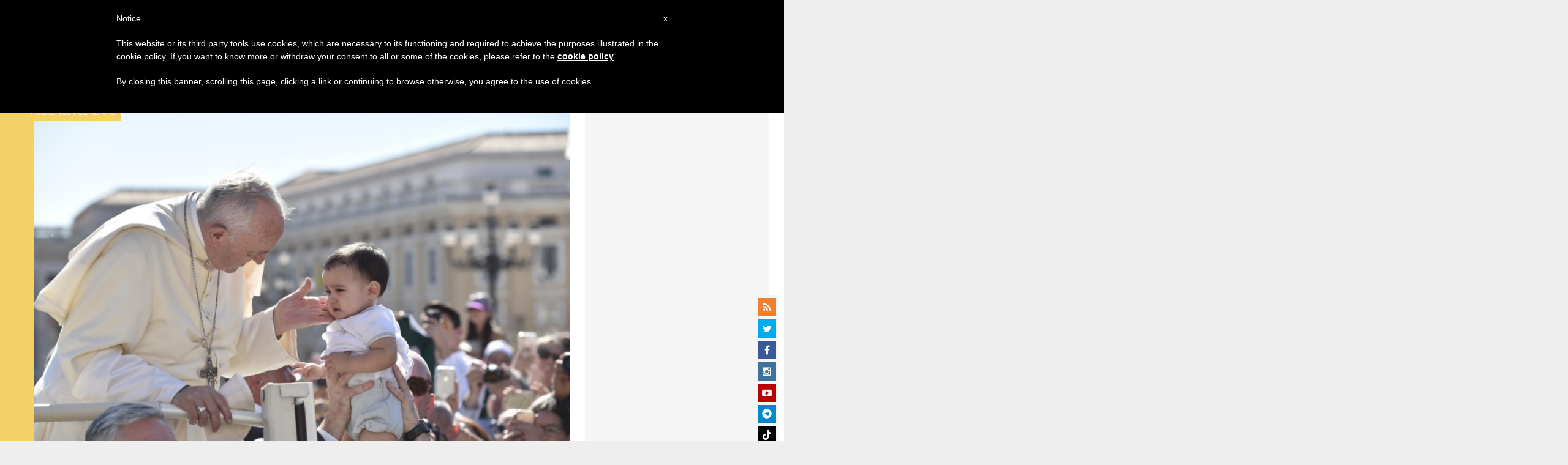

--- FILE ---
content_type: text/html; charset=UTF-8
request_url: https://es.zenit.org/2018/06/27/audiencia-general-27-de-junio-de-2018-texto-completo/
body_size: 26028
content:
<!DOCTYPE html>
<!--[if lt IE 7 ]>
<html lang="es" class="ie6"><![endif]-->
<!--[if IE 7 ]>
<html lang="es" class="ie7"><![endif]-->
<!--[if IE 8 ]>
<html lang="es" class="ie8"><![endif]-->
<!--[if IE 9 ]>
<html lang="es" class="ie9"><![endif]-->
<!--[if (gt IE 9)|!(IE)]><!-->
<html lang="es"><!--<![endif]-->
<head>
    <meta charset="UTF-8">
    <meta http-equiv="X-UA-Compatible" content="IE=edge">
    <meta name="viewport" content="width=device-width">
    <link rel="profile" href="https://gmpg.org/xfn/11">
    <link rel="pingback" href="https://es.zenit.org/xmlrpc.php">
    <link href="https://maxcdn.bootstrapcdn.com/font-awesome/4.7.0/css/font-awesome.min.css" type="text/css">
<!-- DISABILITATO TEMPORANEAMENTES
    <script async src="//pagead2.googlesyndication.com/pagead/js/adsbygoogle.js"></script>
     <script> (adsbygoogle = window.adsbygoogle || []).push({ google_ad_client: "ca-pub-2750605928273933", enable_page_level_ads: true });</script>-->
	
<!-- Google ADS 
	<script async src="https://pagead2.googlesyndication.com/pagead/js/adsbygoogle.js?client=ca-pub-7448133621512387"
     crossorigin="anonymous"></script>-->
         
<!-- Google ADS  <script async src="https://pagead2.googlesyndication.com/pagead/js/adsbygoogle.js?client=ca-pub-2906450867789614"
     crossorigin="anonymous"></script>-->
       
  <!-- código de AdSense si el usuario esta logueado-->
    <!-- código de AdSense si el usuario esta logueado-->
    <script async src="https://pagead2.googlesyndication.com/pagead/js/adsbygoogle.js?client=ca-pub-2906450867789614"
     crossorigin="anonymous"></script>
         

    <!-- Start of HubSpot Embed Code -->
    <script type="text/javascript" id="hs-script-loader" async defer src="//js.hs-scripts.com/5683922.js"></script>
    <!-- End of HubSpot Embed Code -->

    
    <!-- Google Tag Manager -->
    <script>
            (function(w,d,s,l,i){w[l]=w[l]||[];w[l].push({'gtm.start':
            new Date().getTime(),event:'gtm.js'});var f=d.getElementsByTagName(s)[0],
            j=d.createElement(s),dl=l!='dataLayer'?'&l='+l:'';j.async=true;j.src=
            'https://www.googletagmanager.com/gtm.js?id='+i+dl;f.parentNode.insertBefore(j,f);
            })(window,document,'script','dataLayer','GTM-T24HG4S');
    </script>
    <!-- End Google Tag Manager -->

        <meta name='robots' content='index, follow, max-image-preview:large, max-snippet:-1, max-video-preview:-1' />
	<style>img:is([sizes="auto" i], [sizes^="auto," i]) { contain-intrinsic-size: 3000px 1500px }</style>
	
	<!-- This site is optimized with the Yoast SEO plugin v24.9 - https://yoast.com/wordpress/plugins/seo/ -->
	<title>Audiencia general, 27 de junio de 2018 – Texto completo - ZENIT - Espanol</title>
	<link rel="canonical" href="https://es.zenit.org/2018/06/27/audiencia-general-27-de-junio-de-2018-texto-completo/" />
	<meta property="og:locale" content="es_ES" />
	<meta property="og:type" content="article" />
	<meta property="og:title" content="Audiencia general, 27 de junio de 2018 – Texto completo - ZENIT - Espanol" />
	<meta property="og:description" content="Catequesis sobre los Mandamientos" />
	<meta property="og:url" content="https://es.zenit.org/2018/06/27/audiencia-general-27-de-junio-de-2018-texto-completo/" />
	<meta property="og:site_name" content="ZENIT - Espanol" />
	<meta property="article:publisher" content="https://www.facebook.com/ZenitAgenciaDeNoticias/" />
	<meta property="article:author" content="NULL" />
	<meta property="article:published_time" content="2018-06-27T11:17:37+00:00" />
	<meta property="og:image" content="https://es.zenit.org/wp-content/uploads/sites/3/2018/06/Audiencia-2.jpg" />
	<meta property="og:image:width" content="800" />
	<meta property="og:image:height" content="533" />
	<meta property="og:image:type" content="image/jpeg" />
	<meta name="author" content="ZENIT Staff" />
	<meta name="twitter:card" content="summary_large_image" />
	<meta name="twitter:creator" content="@NULL" />
	<meta name="twitter:site" content="@zenitespanol" />
	<meta name="twitter:label1" content="Escrito por" />
	<meta name="twitter:data1" content="ZENIT Staff" />
	<meta name="twitter:label2" content="Tiempo de lectura" />
	<meta name="twitter:data2" content="8 minutos" />
	<script type="application/ld+json" class="yoast-schema-graph">{"@context":"https://schema.org","@graph":[{"@type":"Article","@id":"https://es.zenit.org/2018/06/27/audiencia-general-27-de-junio-de-2018-texto-completo/#article","isPartOf":{"@id":"https://es.zenit.org/2018/06/27/audiencia-general-27-de-junio-de-2018-texto-completo/"},"author":{"name":"ZENIT Staff","@id":"https://es.zenit.org/#/schema/person/5cee0a4b186202b601327a96e0e16d72"},"headline":"Audiencia general, 27 de junio de 2018 – Texto completo","datePublished":"2018-06-27T11:17:37+00:00","mainEntityOfPage":{"@id":"https://es.zenit.org/2018/06/27/audiencia-general-27-de-junio-de-2018-texto-completo/"},"wordCount":1529,"publisher":{"@id":"https://es.zenit.org/#organization"},"image":{"@id":"https://es.zenit.org/2018/06/27/audiencia-general-27-de-junio-de-2018-texto-completo/#primaryimage"},"thumbnailUrl":"https://es.zenit.org/wp-content/uploads/sites/3/2018/06/Audiencia-2.jpg","keywords":["audiencia general","catequesis","feature2","mandamientos","papa francisco"],"articleSection":["Audiencia General"],"inLanguage":"es"},{"@type":"WebPage","@id":"https://es.zenit.org/2018/06/27/audiencia-general-27-de-junio-de-2018-texto-completo/","url":"https://es.zenit.org/2018/06/27/audiencia-general-27-de-junio-de-2018-texto-completo/","name":"Audiencia general, 27 de junio de 2018 – Texto completo - ZENIT - Espanol","isPartOf":{"@id":"https://es.zenit.org/#website"},"primaryImageOfPage":{"@id":"https://es.zenit.org/2018/06/27/audiencia-general-27-de-junio-de-2018-texto-completo/#primaryimage"},"image":{"@id":"https://es.zenit.org/2018/06/27/audiencia-general-27-de-junio-de-2018-texto-completo/#primaryimage"},"thumbnailUrl":"https://es.zenit.org/wp-content/uploads/sites/3/2018/06/Audiencia-2.jpg","datePublished":"2018-06-27T11:17:37+00:00","breadcrumb":{"@id":"https://es.zenit.org/2018/06/27/audiencia-general-27-de-junio-de-2018-texto-completo/#breadcrumb"},"inLanguage":"es","potentialAction":[{"@type":"ReadAction","target":["https://es.zenit.org/2018/06/27/audiencia-general-27-de-junio-de-2018-texto-completo/"]}]},{"@type":"ImageObject","inLanguage":"es","@id":"https://es.zenit.org/2018/06/27/audiencia-general-27-de-junio-de-2018-texto-completo/#primaryimage","url":"https://es.zenit.org/wp-content/uploads/sites/3/2018/06/Audiencia-2.jpg","contentUrl":"https://es.zenit.org/wp-content/uploads/sites/3/2018/06/Audiencia-2.jpg","width":800,"height":533,"caption":"Audiencia general, 27 de junio de 2018 © Vatican Media"},{"@type":"BreadcrumbList","@id":"https://es.zenit.org/2018/06/27/audiencia-general-27-de-junio-de-2018-texto-completo/#breadcrumb","itemListElement":[{"@type":"ListItem","position":1,"name":"Home","item":"https://es.zenit.org/"},{"@type":"ListItem","position":2,"name":"Audiencia general, 27 de junio de 2018 – Texto completo"}]},{"@type":"WebSite","@id":"https://es.zenit.org/#website","url":"https://es.zenit.org/","name":"ZENIT - Espanol","description":"El mundo visto desde Roma","publisher":{"@id":"https://es.zenit.org/#organization"},"potentialAction":[{"@type":"SearchAction","target":{"@type":"EntryPoint","urlTemplate":"https://es.zenit.org/?s={search_term_string}"},"query-input":{"@type":"PropertyValueSpecification","valueRequired":true,"valueName":"search_term_string"}}],"inLanguage":"es"},{"@type":"Organization","@id":"https://es.zenit.org/#organization","name":"ZENIT - Espanol","url":"https://es.zenit.org/","logo":{"@type":"ImageObject","inLanguage":"es","@id":"https://es.zenit.org/#/schema/logo/image/","url":"https://es.zenit.org/wp-content/uploads/sites/3/2024/04/01zenit1000pxx1000px.png","contentUrl":"https://es.zenit.org/wp-content/uploads/sites/3/2024/04/01zenit1000pxx1000px.png","width":1000,"height":1000,"caption":"ZENIT - Espanol"},"image":{"@id":"https://es.zenit.org/#/schema/logo/image/"},"sameAs":["https://www.facebook.com/ZenitAgenciaDeNoticias/","https://x.com/zenitespanol","https://www.instagram.com/zenitnews/","https://www.youtube.com/user/ZENITNewsRome"]},{"@type":"Person","@id":"https://es.zenit.org/#/schema/person/5cee0a4b186202b601327a96e0e16d72","name":"ZENIT Staff","image":{"@type":"ImageObject","inLanguage":"es","@id":"https://es.zenit.org/#/schema/person/image/","url":"https://secure.gravatar.com/avatar/aca2cace2a7b8b0a7527aef56914a256874245ab02c118ed0d50fce773baf99f?s=96&d=mm&r=g","contentUrl":"https://secure.gravatar.com/avatar/aca2cace2a7b8b0a7527aef56914a256874245ab02c118ed0d50fce773baf99f?s=96&d=mm&r=g","caption":"ZENIT Staff"},"sameAs":["http://www.zenit.org/ar","NULL","https://x.com/NULL"],"url":"https://es.zenit.org/author/staffreporter/"}]}</script>
	<!-- / Yoast SEO plugin. -->


<link rel='dns-prefetch' href='//www.googletagmanager.com' />
<link rel='dns-prefetch' href='//fonts.googleapis.com' />
<link rel="alternate" type="application/rss+xml" title="ZENIT - Espanol &raquo; Feed" href="https://es.zenit.org/feed/" />
<link rel="alternate" type="application/rss+xml" title="ZENIT - Espanol &raquo; Feed de los comentarios" href="https://es.zenit.org/comments/feed/" />
<script type="text/javascript">
/* <![CDATA[ */
window._wpemojiSettings = {"baseUrl":"https:\/\/s.w.org\/images\/core\/emoji\/16.0.1\/72x72\/","ext":".png","svgUrl":"https:\/\/s.w.org\/images\/core\/emoji\/16.0.1\/svg\/","svgExt":".svg","source":{"concatemoji":"https:\/\/es.zenit.org\/wp-includes\/js\/wp-emoji-release.min.js?ver=6.8.3"}};
/*! This file is auto-generated */
!function(s,n){var o,i,e;function c(e){try{var t={supportTests:e,timestamp:(new Date).valueOf()};sessionStorage.setItem(o,JSON.stringify(t))}catch(e){}}function p(e,t,n){e.clearRect(0,0,e.canvas.width,e.canvas.height),e.fillText(t,0,0);var t=new Uint32Array(e.getImageData(0,0,e.canvas.width,e.canvas.height).data),a=(e.clearRect(0,0,e.canvas.width,e.canvas.height),e.fillText(n,0,0),new Uint32Array(e.getImageData(0,0,e.canvas.width,e.canvas.height).data));return t.every(function(e,t){return e===a[t]})}function u(e,t){e.clearRect(0,0,e.canvas.width,e.canvas.height),e.fillText(t,0,0);for(var n=e.getImageData(16,16,1,1),a=0;a<n.data.length;a++)if(0!==n.data[a])return!1;return!0}function f(e,t,n,a){switch(t){case"flag":return n(e,"\ud83c\udff3\ufe0f\u200d\u26a7\ufe0f","\ud83c\udff3\ufe0f\u200b\u26a7\ufe0f")?!1:!n(e,"\ud83c\udde8\ud83c\uddf6","\ud83c\udde8\u200b\ud83c\uddf6")&&!n(e,"\ud83c\udff4\udb40\udc67\udb40\udc62\udb40\udc65\udb40\udc6e\udb40\udc67\udb40\udc7f","\ud83c\udff4\u200b\udb40\udc67\u200b\udb40\udc62\u200b\udb40\udc65\u200b\udb40\udc6e\u200b\udb40\udc67\u200b\udb40\udc7f");case"emoji":return!a(e,"\ud83e\udedf")}return!1}function g(e,t,n,a){var r="undefined"!=typeof WorkerGlobalScope&&self instanceof WorkerGlobalScope?new OffscreenCanvas(300,150):s.createElement("canvas"),o=r.getContext("2d",{willReadFrequently:!0}),i=(o.textBaseline="top",o.font="600 32px Arial",{});return e.forEach(function(e){i[e]=t(o,e,n,a)}),i}function t(e){var t=s.createElement("script");t.src=e,t.defer=!0,s.head.appendChild(t)}"undefined"!=typeof Promise&&(o="wpEmojiSettingsSupports",i=["flag","emoji"],n.supports={everything:!0,everythingExceptFlag:!0},e=new Promise(function(e){s.addEventListener("DOMContentLoaded",e,{once:!0})}),new Promise(function(t){var n=function(){try{var e=JSON.parse(sessionStorage.getItem(o));if("object"==typeof e&&"number"==typeof e.timestamp&&(new Date).valueOf()<e.timestamp+604800&&"object"==typeof e.supportTests)return e.supportTests}catch(e){}return null}();if(!n){if("undefined"!=typeof Worker&&"undefined"!=typeof OffscreenCanvas&&"undefined"!=typeof URL&&URL.createObjectURL&&"undefined"!=typeof Blob)try{var e="postMessage("+g.toString()+"("+[JSON.stringify(i),f.toString(),p.toString(),u.toString()].join(",")+"));",a=new Blob([e],{type:"text/javascript"}),r=new Worker(URL.createObjectURL(a),{name:"wpTestEmojiSupports"});return void(r.onmessage=function(e){c(n=e.data),r.terminate(),t(n)})}catch(e){}c(n=g(i,f,p,u))}t(n)}).then(function(e){for(var t in e)n.supports[t]=e[t],n.supports.everything=n.supports.everything&&n.supports[t],"flag"!==t&&(n.supports.everythingExceptFlag=n.supports.everythingExceptFlag&&n.supports[t]);n.supports.everythingExceptFlag=n.supports.everythingExceptFlag&&!n.supports.flag,n.DOMReady=!1,n.readyCallback=function(){n.DOMReady=!0}}).then(function(){return e}).then(function(){var e;n.supports.everything||(n.readyCallback(),(e=n.source||{}).concatemoji?t(e.concatemoji):e.wpemoji&&e.twemoji&&(t(e.twemoji),t(e.wpemoji)))}))}((window,document),window._wpemojiSettings);
/* ]]> */
</script>
<link rel='stylesheet' id='dashicons-css' href='https://es.zenit.org/wp-includes/css/dashicons.min.css?ver=6.8.3' type='text/css' media='all' />
<link rel='stylesheet' id='post-views-counter-frontend-css' href='https://es.zenit.org/wp-content/plugins/post-views-counter/css/frontend.css?ver=1.7.3' type='text/css' media='all' />
<style id='wp-emoji-styles-inline-css' type='text/css'>

	img.wp-smiley, img.emoji {
		display: inline !important;
		border: none !important;
		box-shadow: none !important;
		height: 1em !important;
		width: 1em !important;
		margin: 0 0.07em !important;
		vertical-align: -0.1em !important;
		background: none !important;
		padding: 0 !important;
	}
</style>
<link rel='stylesheet' id='wp-block-library-css' href='https://es.zenit.org/wp-includes/css/dist/block-library/style.min.css?ver=6.8.3' type='text/css' media='all' />
<style id='classic-theme-styles-inline-css' type='text/css'>
/*! This file is auto-generated */
.wp-block-button__link{color:#fff;background-color:#32373c;border-radius:9999px;box-shadow:none;text-decoration:none;padding:calc(.667em + 2px) calc(1.333em + 2px);font-size:1.125em}.wp-block-file__button{background:#32373c;color:#fff;text-decoration:none}
</style>
<style id='wpecounter-most-viewed-block-style-inline-css' type='text/css'>
.mvpb-post-list {
    margin: 0;
    list-style: none;
}
</style>
<style id='global-styles-inline-css' type='text/css'>
:root{--wp--preset--aspect-ratio--square: 1;--wp--preset--aspect-ratio--4-3: 4/3;--wp--preset--aspect-ratio--3-4: 3/4;--wp--preset--aspect-ratio--3-2: 3/2;--wp--preset--aspect-ratio--2-3: 2/3;--wp--preset--aspect-ratio--16-9: 16/9;--wp--preset--aspect-ratio--9-16: 9/16;--wp--preset--color--black: #000000;--wp--preset--color--cyan-bluish-gray: #abb8c3;--wp--preset--color--white: #ffffff;--wp--preset--color--pale-pink: #f78da7;--wp--preset--color--vivid-red: #cf2e2e;--wp--preset--color--luminous-vivid-orange: #ff6900;--wp--preset--color--luminous-vivid-amber: #fcb900;--wp--preset--color--light-green-cyan: #7bdcb5;--wp--preset--color--vivid-green-cyan: #00d084;--wp--preset--color--pale-cyan-blue: #8ed1fc;--wp--preset--color--vivid-cyan-blue: #0693e3;--wp--preset--color--vivid-purple: #9b51e0;--wp--preset--gradient--vivid-cyan-blue-to-vivid-purple: linear-gradient(135deg,rgba(6,147,227,1) 0%,rgb(155,81,224) 100%);--wp--preset--gradient--light-green-cyan-to-vivid-green-cyan: linear-gradient(135deg,rgb(122,220,180) 0%,rgb(0,208,130) 100%);--wp--preset--gradient--luminous-vivid-amber-to-luminous-vivid-orange: linear-gradient(135deg,rgba(252,185,0,1) 0%,rgba(255,105,0,1) 100%);--wp--preset--gradient--luminous-vivid-orange-to-vivid-red: linear-gradient(135deg,rgba(255,105,0,1) 0%,rgb(207,46,46) 100%);--wp--preset--gradient--very-light-gray-to-cyan-bluish-gray: linear-gradient(135deg,rgb(238,238,238) 0%,rgb(169,184,195) 100%);--wp--preset--gradient--cool-to-warm-spectrum: linear-gradient(135deg,rgb(74,234,220) 0%,rgb(151,120,209) 20%,rgb(207,42,186) 40%,rgb(238,44,130) 60%,rgb(251,105,98) 80%,rgb(254,248,76) 100%);--wp--preset--gradient--blush-light-purple: linear-gradient(135deg,rgb(255,206,236) 0%,rgb(152,150,240) 100%);--wp--preset--gradient--blush-bordeaux: linear-gradient(135deg,rgb(254,205,165) 0%,rgb(254,45,45) 50%,rgb(107,0,62) 100%);--wp--preset--gradient--luminous-dusk: linear-gradient(135deg,rgb(255,203,112) 0%,rgb(199,81,192) 50%,rgb(65,88,208) 100%);--wp--preset--gradient--pale-ocean: linear-gradient(135deg,rgb(255,245,203) 0%,rgb(182,227,212) 50%,rgb(51,167,181) 100%);--wp--preset--gradient--electric-grass: linear-gradient(135deg,rgb(202,248,128) 0%,rgb(113,206,126) 100%);--wp--preset--gradient--midnight: linear-gradient(135deg,rgb(2,3,129) 0%,rgb(40,116,252) 100%);--wp--preset--font-size--small: 13px;--wp--preset--font-size--medium: 20px;--wp--preset--font-size--large: 36px;--wp--preset--font-size--x-large: 42px;--wp--preset--spacing--20: 0.44rem;--wp--preset--spacing--30: 0.67rem;--wp--preset--spacing--40: 1rem;--wp--preset--spacing--50: 1.5rem;--wp--preset--spacing--60: 2.25rem;--wp--preset--spacing--70: 3.38rem;--wp--preset--spacing--80: 5.06rem;--wp--preset--shadow--natural: 6px 6px 9px rgba(0, 0, 0, 0.2);--wp--preset--shadow--deep: 12px 12px 50px rgba(0, 0, 0, 0.4);--wp--preset--shadow--sharp: 6px 6px 0px rgba(0, 0, 0, 0.2);--wp--preset--shadow--outlined: 6px 6px 0px -3px rgba(255, 255, 255, 1), 6px 6px rgba(0, 0, 0, 1);--wp--preset--shadow--crisp: 6px 6px 0px rgba(0, 0, 0, 1);}:where(.is-layout-flex){gap: 0.5em;}:where(.is-layout-grid){gap: 0.5em;}body .is-layout-flex{display: flex;}.is-layout-flex{flex-wrap: wrap;align-items: center;}.is-layout-flex > :is(*, div){margin: 0;}body .is-layout-grid{display: grid;}.is-layout-grid > :is(*, div){margin: 0;}:where(.wp-block-columns.is-layout-flex){gap: 2em;}:where(.wp-block-columns.is-layout-grid){gap: 2em;}:where(.wp-block-post-template.is-layout-flex){gap: 1.25em;}:where(.wp-block-post-template.is-layout-grid){gap: 1.25em;}.has-black-color{color: var(--wp--preset--color--black) !important;}.has-cyan-bluish-gray-color{color: var(--wp--preset--color--cyan-bluish-gray) !important;}.has-white-color{color: var(--wp--preset--color--white) !important;}.has-pale-pink-color{color: var(--wp--preset--color--pale-pink) !important;}.has-vivid-red-color{color: var(--wp--preset--color--vivid-red) !important;}.has-luminous-vivid-orange-color{color: var(--wp--preset--color--luminous-vivid-orange) !important;}.has-luminous-vivid-amber-color{color: var(--wp--preset--color--luminous-vivid-amber) !important;}.has-light-green-cyan-color{color: var(--wp--preset--color--light-green-cyan) !important;}.has-vivid-green-cyan-color{color: var(--wp--preset--color--vivid-green-cyan) !important;}.has-pale-cyan-blue-color{color: var(--wp--preset--color--pale-cyan-blue) !important;}.has-vivid-cyan-blue-color{color: var(--wp--preset--color--vivid-cyan-blue) !important;}.has-vivid-purple-color{color: var(--wp--preset--color--vivid-purple) !important;}.has-black-background-color{background-color: var(--wp--preset--color--black) !important;}.has-cyan-bluish-gray-background-color{background-color: var(--wp--preset--color--cyan-bluish-gray) !important;}.has-white-background-color{background-color: var(--wp--preset--color--white) !important;}.has-pale-pink-background-color{background-color: var(--wp--preset--color--pale-pink) !important;}.has-vivid-red-background-color{background-color: var(--wp--preset--color--vivid-red) !important;}.has-luminous-vivid-orange-background-color{background-color: var(--wp--preset--color--luminous-vivid-orange) !important;}.has-luminous-vivid-amber-background-color{background-color: var(--wp--preset--color--luminous-vivid-amber) !important;}.has-light-green-cyan-background-color{background-color: var(--wp--preset--color--light-green-cyan) !important;}.has-vivid-green-cyan-background-color{background-color: var(--wp--preset--color--vivid-green-cyan) !important;}.has-pale-cyan-blue-background-color{background-color: var(--wp--preset--color--pale-cyan-blue) !important;}.has-vivid-cyan-blue-background-color{background-color: var(--wp--preset--color--vivid-cyan-blue) !important;}.has-vivid-purple-background-color{background-color: var(--wp--preset--color--vivid-purple) !important;}.has-black-border-color{border-color: var(--wp--preset--color--black) !important;}.has-cyan-bluish-gray-border-color{border-color: var(--wp--preset--color--cyan-bluish-gray) !important;}.has-white-border-color{border-color: var(--wp--preset--color--white) !important;}.has-pale-pink-border-color{border-color: var(--wp--preset--color--pale-pink) !important;}.has-vivid-red-border-color{border-color: var(--wp--preset--color--vivid-red) !important;}.has-luminous-vivid-orange-border-color{border-color: var(--wp--preset--color--luminous-vivid-orange) !important;}.has-luminous-vivid-amber-border-color{border-color: var(--wp--preset--color--luminous-vivid-amber) !important;}.has-light-green-cyan-border-color{border-color: var(--wp--preset--color--light-green-cyan) !important;}.has-vivid-green-cyan-border-color{border-color: var(--wp--preset--color--vivid-green-cyan) !important;}.has-pale-cyan-blue-border-color{border-color: var(--wp--preset--color--pale-cyan-blue) !important;}.has-vivid-cyan-blue-border-color{border-color: var(--wp--preset--color--vivid-cyan-blue) !important;}.has-vivid-purple-border-color{border-color: var(--wp--preset--color--vivid-purple) !important;}.has-vivid-cyan-blue-to-vivid-purple-gradient-background{background: var(--wp--preset--gradient--vivid-cyan-blue-to-vivid-purple) !important;}.has-light-green-cyan-to-vivid-green-cyan-gradient-background{background: var(--wp--preset--gradient--light-green-cyan-to-vivid-green-cyan) !important;}.has-luminous-vivid-amber-to-luminous-vivid-orange-gradient-background{background: var(--wp--preset--gradient--luminous-vivid-amber-to-luminous-vivid-orange) !important;}.has-luminous-vivid-orange-to-vivid-red-gradient-background{background: var(--wp--preset--gradient--luminous-vivid-orange-to-vivid-red) !important;}.has-very-light-gray-to-cyan-bluish-gray-gradient-background{background: var(--wp--preset--gradient--very-light-gray-to-cyan-bluish-gray) !important;}.has-cool-to-warm-spectrum-gradient-background{background: var(--wp--preset--gradient--cool-to-warm-spectrum) !important;}.has-blush-light-purple-gradient-background{background: var(--wp--preset--gradient--blush-light-purple) !important;}.has-blush-bordeaux-gradient-background{background: var(--wp--preset--gradient--blush-bordeaux) !important;}.has-luminous-dusk-gradient-background{background: var(--wp--preset--gradient--luminous-dusk) !important;}.has-pale-ocean-gradient-background{background: var(--wp--preset--gradient--pale-ocean) !important;}.has-electric-grass-gradient-background{background: var(--wp--preset--gradient--electric-grass) !important;}.has-midnight-gradient-background{background: var(--wp--preset--gradient--midnight) !important;}.has-small-font-size{font-size: var(--wp--preset--font-size--small) !important;}.has-medium-font-size{font-size: var(--wp--preset--font-size--medium) !important;}.has-large-font-size{font-size: var(--wp--preset--font-size--large) !important;}.has-x-large-font-size{font-size: var(--wp--preset--font-size--x-large) !important;}
:where(.wp-block-post-template.is-layout-flex){gap: 1.25em;}:where(.wp-block-post-template.is-layout-grid){gap: 1.25em;}
:where(.wp-block-columns.is-layout-flex){gap: 2em;}:where(.wp-block-columns.is-layout-grid){gap: 2em;}
:root :where(.wp-block-pullquote){font-size: 1.5em;line-height: 1.6;}
</style>
<link rel='stylesheet' id='ctf_styles-css' href='https://es.zenit.org/wp-content/plugins/custom-twitter-feeds/css/ctf-styles.min.css?ver=2.3.1' type='text/css' media='all' />
<link rel='stylesheet' id='url-shortify-css' href='https://es.zenit.org/wp-content/plugins/url-shortify/lite/dist/styles/url-shortify.css?ver=1.10.5.1' type='text/css' media='all' />
<link rel='stylesheet' id='dynamic-theme-style-css' href='https://es.zenit.org/wp-content/themes/zenit-2018/css/dynamic-style.css?ver=1.0.0' type='text/css' media='all' />
<style id='dynamic-theme-style-inline-css' type='text/css'>
.menu-category-color-75704:before {background: #f37634;}.menu-category-color-20007:before {background: #f3d166;}.menu-category-color-83658:before {background: #8B80FE;}.menu-category-color-1:before {background: #0AA8D3;}.menu-category-color-40005:before {background: #f37634;}.menu-category-color-20006:before {background: #f3d166;}.menu-category-color-83604:before {background: #ADD2FF;}.menu-category-color-83629:before {background: #f37634;}.menu-category-color-83622:before {background: #c681ac;}.menu-category-color-83636:before {background: #f37634;}.menu-category-color-30001:before {background: #df3a28;}.menu-category-color-30002:before {background: #df3a28;}.menu-category-color-83634:before {background: #f37634;}.menu-category-color-40002:before {background: #f37634;}.menu-category-color-83618:before {background: #eeee22;}.menu-category-color-83624:before {background: #f37634;}.menu-category-color-30004:before {background: #df3a28;}.menu-category-color-83628:before {background: #f37634;}.menu-category-color-20002:before {background: #f3d166;}.menu-category-color-50000:before {background: #00b85d;}.menu-category-color-40007:before {background: #f37634;}.menu-category-color-83599:before {background: #f37634;}.menu-category-color-20003:before {background: #f3d166;}.menu-category-color-83598:before {background: #f37634;}.menu-category-color-40004:before {background: #f37634;}.menu-category-color-60005:before {background: #a235b8;}.menu-category-color-83645:before {background: #f37634;}.menu-category-color-83630:before {background: #f37634;}.menu-category-color-40003:before {background: #f37634;}.menu-category-color-40000:before {background: #f37634;}.menu-category-color-83627:before {background: #f37634;}.menu-category-color-83625:before {background: #f37634;}.menu-category-color-60002:before {background: #00873D;}.menu-category-color-40009:before {background: #f37634;}.menu-category-color-83646:before {background: #FF5D58;}.menu-category-color-82714:before {background: #00FFAC;}.menu-category-color-40006:before {background: #f37634;}.menu-category-color-83647:before {background: #f37634;}.menu-category-color-83631:before {background: #f37634;}.menu-category-color-40008:before {background: #f37634;}.menu-category-color-83633:before {background: #f37634;}.menu-category-color-83600:before {background: f37634;}.menu-category-color-20000:before {background: #e56f60;}.menu-category-color-83657:before {background: #C7CC04;}.menu-category-color-30003:before {background: #df3a28;}.menu-category-color-83626:before {background: #f37634;}.menu-category-color-30005:before {background: #df3a28;}.menu-category-color-83611:before {background: #000000;}.menu-category-color-30000:before {background: #df3a28;}.menu-category-color-60000:before {background: #a235b8;}.menu-category-color-74976:before {background: #8756AA;}.menu-category-color-83654:before {background: #00A9AB;}.menu-category-color-60001:before {background: #a235b8;}.menu-category-color-40001:before {background: #f37634;}.menu-category-color-83620:before {background: #005A01;}.menu-category-color-78997:before {background: #00D508;}.menu-category-color-20004:before {background: #f3d166;}.menu-category-color-60004:before {background: #a235b8;}.menu-category-color-83635:before {background: #f37634;}.menu-category-color-83623:before {background: #f37634;}
</style>
<link rel='stylesheet' id='font-awesome-css' href='https://es.zenit.org/wp-content/themes/wp-prosperity/fonts/font-awesome/css/font-awesome.min.css?ver=4.4.0' type='text/css' media='all' />
<link rel='stylesheet' id='bootstrap-css' href='https://es.zenit.org/wp-content/themes/wp-prosperity/bootstrap.min.css?ver=3.3.1' type='text/css' media='all' />
<link rel='stylesheet' id='Roboto-css' href='//fonts.googleapis.com/css?family=Roboto%3A300%2C300italic%2C700%2C700italic&#038;subset=latin&#038;ver=6.8.3' type='text/css' media='all' />
<link rel='stylesheet' id='wp_mailjet_form_builder_widget-widget-front-styles-css' href='https://es.zenit.org/wp-content/plugins/mailjet-for-wordpress/src/widgetformbuilder/css/front-widget.css?ver=5.5.2' type='text/css' media='all' />
<link rel='stylesheet' id='theme-style-min-css' href='https://es.zenit.org/wp-content/themes/zenit-2018/css/theme-style.min.css?ver=1.0' type='text/css' media='all' />
<script type="text/javascript" src="https://es.zenit.org/wp-includes/js/jquery/jquery.min.js?ver=3.7.1" id="jquery-core-js"></script>
<script type="text/javascript" src="https://es.zenit.org/wp-includes/js/jquery/jquery-migrate.min.js?ver=3.4.1" id="jquery-migrate-js"></script>

<script  type="text/javascript" class=" _iub_cs_skip" type="text/javascript" id="iubenda-head-inline-scripts-0">
/* <![CDATA[ */

	var _iub = _iub || [];
	_iub.csConfiguration = {
		cookiePolicyId: 8100962,
		siteId: 792993,
		lang: "en"
	};
	(function (w, d) {
		var loader = function () { var s = d.createElement("script"), tag = d.getElementsByTagName("script")[0]; s.src = "//cdn.iubenda.com/cookie_solution/stable/iubenda_cs.js"; tag.parentNode.insertBefore(s, tag); };
		if (w.addEventListener) { w.addEventListener("load", loader, false); } else if (w.attachEvent) { w.attachEvent("onload", loader); } else { w.onload = loader; }
	})(window, document);
/* ]]> */
</script>
<script type="text/javascript" id="url-shortify-js-extra">
/* <![CDATA[ */
var usParams = {"ajaxurl":"https:\/\/es.zenit.org\/wp-admin\/admin-ajax.php"};
/* ]]> */
</script>
<script type="text/javascript" src="https://es.zenit.org/wp-content/plugins/url-shortify/lite/dist/scripts/url-shortify.js?ver=1.10.5.1" id="url-shortify-js"></script>

<!-- Fragmento de código de la etiqueta de Google (gtag.js) añadida por Site Kit -->

<!-- Fragmento de código de Google Analytics añadido por Site Kit -->
<script type="text/javascript" src="https://www.googletagmanager.com/gtag/js?id=GT-MRQ2CF6" id="google_gtagjs-js" async></script>
<script type="text/javascript" id="google_gtagjs-js-after">
/* <![CDATA[ */
window.dataLayer = window.dataLayer || [];function gtag(){dataLayer.push(arguments);}
gtag("set","linker",{"domains":["es.zenit.org"]});
gtag("js", new Date());
gtag("set", "developer_id.dZTNiMT", true);
gtag("config", "GT-MRQ2CF6");
/* ]]> */
</script>

<!-- Finalizar fragmento de código de la etiqueta de Google (gtags.js) añadida por Site Kit -->
<!--[if lt IE 9]>
<script type="text/javascript" src="https://es.zenit.org/wp-content/themes/zenit-2018/js/html5-shiv.js?ver=3.7.3" id="zenit-html5-js"></script>
<![endif]-->
<link rel="https://api.w.org/" href="https://es.zenit.org/wp-json/" /><link rel="alternate" title="JSON" type="application/json" href="https://es.zenit.org/wp-json/wp/v2/posts/100768" /><link rel="EditURI" type="application/rsd+xml" title="RSD" href="https://es.zenit.org/xmlrpc.php?rsd" />
<meta name="generator" content="WordPress 6.8.3" />
<link rel='shortlink' href='https://es.zenit.org/?p=100768' />
<link rel="alternate" title="oEmbed (JSON)" type="application/json+oembed" href="https://es.zenit.org/wp-json/oembed/1.0/embed?url=https%3A%2F%2Fes.zenit.org%2F2018%2F06%2F27%2Faudiencia-general-27-de-junio-de-2018-texto-completo%2F" />
<link rel="alternate" title="oEmbed (XML)" type="text/xml+oembed" href="https://es.zenit.org/wp-json/oembed/1.0/embed?url=https%3A%2F%2Fes.zenit.org%2F2018%2F06%2F27%2Faudiencia-general-27-de-junio-de-2018-texto-completo%2F&#038;format=xml" />
<meta name="generator" content="Site Kit by Google 1.124.0" />        <style type="text/css" id="pf-main-css">
            
					@media print {
						.printfriendly {
							display: none;
						}
					}
				        </style>

            
        <style type="text/css" id="pf-excerpt-styles">
          .pf-button.pf-button-excerpt {
              display: none;
           }
        </style>

                <style>
    .custom-popular-posts {
        width: 100%;
    }
    
    .custom-popular-item {
        display: flex;
        align-items: flex-start;
        margin-bottom: 15px;
        padding-bottom: 15px;
        border-bottom: 1px solid #eee;
        gap: 12px;
    }
    
    .custom-thumbnail {
        flex: 0 0 70px;
    }
    
    .custom-thumbnail img {
        width: 70px !important;
        height: 70px !important;
        object-fit: cover !important;
        border-radius: 4px !important;
    }
    
    .default-thumb {
        width: 70px;
        height: 70px;
        background: #f0f0f0;
        border-radius: 4px;
        display: flex;
        align-items: center;
        justify-content: center;
        color: #999;
        font-size: 20px;
    }
    
    .custom-content {
        flex: 1;
    }
    
    .custom-content a {
        text-decoration: none;
        font-weight: 500;
        line-height: 1.4;
        color: #333;
        font-size: 14px;
        display: block;
    }
    
    .custom-content a:hover {
        color: #0073aa;
    }
    
    .post-date {
        font-size: 11px !important;
        color: #666 !important;
        margin-top: 5px !important;
    }
    </style>
    <meta name="viewport" content="width=device-width, initial-scale=1" />

<!-- Custom Styles from Theme Setting Page -->
<style type="text/css">
.site-container, .unboxed .site-inner, .unboxed .wrap { max-width:1360px; }
.unboxed .slideslider .flex-caption-wrap { max-width:1360px !important; }
.site-header .wrap { height:80px;}
.entry-footer .entry-meta { padding:0; background:transparent; }
h1.site-title, .site-title { font-family:Roboto;font-size:30px;text-transform:none; }
h1,h2,h3,h4,h5,h6 { font-family:Roboto;text-transform:none; }
h2.widgettitle, h2.widget-title {font-size:24px;}
h1 {font-size:48px;}
h2 {font-size:28px;}
h3 {font-size:26px;}
h4 {font-size:24px;}
h5 {font-size:20px;}
h6 {font-size:18px;}
h1 {letter-spacing:-1px;}
h2 {letter-spacing:-1px;}
body { font-family:Roboto;font-style:normal;font-weight:300;font-size:18px;line-height:1.5;text-transform:none; }
.site-inner .sidebar { font-family:Roboto;font-size:14px;line-height:1.5;text-transform:none; }
.nav-primary { font-family:Roboto;font-size:16px;text-transform:none; }
.nav-secondary { font-family:Roboto;font-size:18px;text-transform:none; }
.nav-fixed { font-family:Roboto;font-size:14px;text-transform:none; }
.comment-metadata,.wp-caption,.wp-caption-text,.entry-caption,.gallery-caption,.entry-media .thumb-caption,.sitemap-entry-meta,.entry-meta { font-family:Roboto;font-size:14px;text-transform:none; }
.site-container { border: 0; }
.site-container { border-color:#0196be; }
.site-header { background-color:#ffffff !important;}
.darkheader .site-header { background-color:#ffffff !important;}
.site-header { border-color:#ffffff !important;}
.darkheader .site-header { border-color:#ffffff !important;}
.site-title { color:#ffffff!important;}
.darkheader .site-title { color:#ffffff!important;}
.site-inner-wrap { color:#1c1c1c; }
h2.feat-title { background-color:#ffffff; }
h2.feat-title { padding:0 0 3px; }
h2.feat-title { background-image:url(https://es.zenit.org/wp-content/themes/wp-prosperity/images/dotted-line.png); background-position:bottom left; background-repeat:repeat-x; }
#footer-widgets{
background:white;    
}    


h1.entry-title {
    line-height: 44px;
}
h2.feat-title a {
    letter-spacing: .2px;
}
.ep-left h2.entry-title {
    font-size:48px;
	line-height:1.0;
	}
    
.ep-right h2.entry-title {
    font-size:20px;
	line-height:1.2;
	letter-spacing:0;
	}
.more-headlines h2.entry-title {
    font-size:17px;
    line-height:1.2;
    letter-spacing:0;
    }    
.home-mid h2.entry-title {
    letter-spacing:0;
	font-size:24px;
	line-height:1.1;
	}
.home-mid .postcat {
    font-size:15px;
	font-weight:bold;
	text-transform:uppercase;
	letter-spacing:0.5px;
	}
.home-mid-excerpt {
    line-height:1.5;
	font-size:14px;
	}
.home-mid .smallthumb h2.entry-title {
    font-size:18px;
	line-height:1.2;
	}
.smallthumb .home-mid-excerpt {
    line-height:1.4em;
	max-height:3.8em;
	font-size:13px;
	}
    .home-mid .smallthumb .postcat {
    font-size:14px;
	}
    div.single-entry-excerpt p {
    font-size: 24px;
    line-height: 30px;
}
div.upw-content blockquote p {
    font-weight: bold;
    font-family: Lucida Grande;
    font-size: 16px;
    font-style: italic;
}

div.upw-content p {
    font-weight: bold;
    font-style: italic;
    font-family: Lucida Grande;
}
form.validate {
    background-color: #faf7fa;
}
p.email-intro {
    font-weight: bold;
    font-family: Lucida Grande;
}

home-ad,
.home-ad .wrap,
.ep-left .lg-feat-excerpt { 
    overflow:hidden !important; 
    }
    
    
</style>
<style class="wpcode-css-snippet">.subicons.site-icons {
    overflow: hidden; /* Evita el desbordamiento */
    white-space: nowrap; /* Evita que los íconos se envuelvan a la siguiente línea */
}
/* Estilos base para los íconos */
.subicon {
    display: inline-block;
    text-align: center;
    height: 30px;
    width: 30px;
    line-height: 30px; /* Centra el contenido verticalmente */
    margin: 0 5px; /* Espacio entre íconos */
    border-radius: 50%; /* Forma circular */
    transition: background-color 0.3s ease; /* Transición suave */
    box-sizing: border-box; /* Asegura que el padding no afecte el tamaño */
}

/* Estilos para los íconos SVG */
.subicon img {
    display: inline-block; /* Permite centrar verticalmente */
    vertical-align: middle; /* Centra verticalmente */
    width: 16px; /* Tamaño del ícono */
    height: 16px;
    filter: brightness(0) invert(1); /* Convertir ícono a blanco */
	    margin: 6px auto;
}

/* Color de fondo para Telegram */
.subicon.telegram {
    background-color: #0088cc; /* Color de Telegram */
}

/* Color de fondo para TikTok */
.subicon.tiktok {
    background-color: #000000; /* Color de TikTok */
}

/* Color de fondo para Threads */
.subicon.threads {
    background-color: #000000; /* Color de Threads */
}

/* Efecto hover para los íconos */
.subicon.telegram:hover {
    background-color: #0077b5; /* Color más oscuro para hover */
}

.subicon.tiktok:hover {
    background-color: #333333; /* Color más claro para hover */
}

.subicon.threads:hover {
    background-color: #333333; /* Color más claro para hover */
}

#backtotop {
   
	bottom: 8px!important;
}

.article-listing .articles-container .articles article {
  
    opacity: 1!important;
}</style><script>jQuery(document).ready(function($) {
    // Crear los nuevos enlaces con imágenes SVG y target="_blank"
    const telegramLink = `
        <a data-toggle="tooltip" data-placement="bottom" class="subicon telegram" rel="external" title="" href="https://t.me/ZenitNewsAgency" data-original-title="Telegram" target="_blank">
            <img src="https://es.zenit.org/wp-content/themes/wp-prosperity/images/telegram-brands-solid.svg" alt="Telegram" width="30" height="30">
        </a>
    `;

    const tiktokLink = `
        <a data-toggle="tooltip" data-placement="bottom" class="subicon tiktok" rel="external" title="" href="https://www.tiktok.com/@zenitnews?_t=ZM-8tMr8bIm4MY&_r=1" data-original-title="TikTok" target="_blank">
            <img src="https://es.zenit.org/wp-content/themes/wp-prosperity/images/tiktok-brands-solid.svg" alt="TikTok" width="30" height="30">
        </a>
    `;

    const threadsLink = `
        <a data-toggle="tooltip" data-placement="bottom" class="subicon threads" rel="external" title="" href="https://www.threads.net/@zenitnews?igshid=NTc4MTIwNjQ2YQ==" data-original-title="Threads" target="_blank">
            <img src="https://es.zenit.org/wp-content/themes/wp-prosperity/images/threads-brands-solid.svg" alt="Threads" width="30" height="30">
        </a>
    `;

    // Agregar los nuevos enlaces al contenedor de iconos sociales
    $('.subicons.site-icons').append(telegramLink, tiktokLink, threadsLink);

    // Inicializar los tooltips de Bootstrap (si es necesario)
    $('[data-toggle="tooltip"]').tooltip();
});</script><link rel="icon" href="https://es.zenit.org/wp-content/uploads/sites/3/2020/07/723dbd59-cropped-f2e1e53e-favicon_1.png" sizes="32x32" />
<link rel="icon" href="https://es.zenit.org/wp-content/uploads/sites/3/2020/07/723dbd59-cropped-f2e1e53e-favicon_1.png" sizes="192x192" />
<link rel="apple-touch-icon" href="https://es.zenit.org/wp-content/uploads/sites/3/2020/07/723dbd59-cropped-f2e1e53e-favicon_1.png" />
<meta name="msapplication-TileImage" content="https://es.zenit.org/wp-content/uploads/sites/3/2020/07/723dbd59-cropped-f2e1e53e-favicon_1.png" />
<style>.shorten_url { 
	   padding: 10px 10px 10px 10px ; 
	   border: 1px solid #AAAAAA ; 
	   background-color: #EEEEEE ;
}</style>		<style type="text/css" id="wp-custom-css">
			/* Disable donation link */
img.link{
	margin-right:2%;
	display:inline-block;
}

.support-zenit-banner,
#menu-item-130082,
.donation-block,
#text-6.widget {
	display: none;
}

/* Prayer Engine */
.wsl_prayer_engine {
    margin: 40px 0!important;
    border-top: 1px solid #ddd;
    border-top: 1px solid rgba(0,0,0,0.1);
    padding: 15px 0;
}

.wsl_prayer_enginelist{
    max-height: 550px;
    overflow: hidden;
    overflow-y: scroll;
    border-top: 0!important;
 }

.wsl_prayer_enginelist::-webkit-scrollbar {
	width: 10px;
}

.wsl_prayer_enginelist::-webkit-scrollbar-thumb {
	background: #666;
	border-radius: 20px;
}

.wsl_prayer_enginelist::-webkit-scrollbar-track {
	background: #ddd;
	border-radius: 20px;
}

.wsl_prayer_enginelist ul li {
	list-style-type: none;
	margin-bottom: 1rem;
}

.wsl_prayer_engine .alert {
	display: none;
}

.wsl_prayer_enginelist {
    border-top: 1px solid #ddd;
    border-top: 1px solid rgba(0,0,0,0.1);
    padding: 15px 0;
}

.covid-19-modal .modal-header p {
		margin: 6px;
}

table.covid-19-table {width: 400px; background-color: #FFFFFF; color: #000000;}
table.covid-19-table th, 
table.covid-19-table td {width: 100px; border: 0; vertical-align: top;}
/* Prayer Engine */




/* BANNER - SEMANA SANTA */
.temporary-banner.semana-santa {
    background: #7030a0;
    color: #fff;
    padding: 10px 0 0 120px;
}

.temporary-banner.semana-santa a {
	  color: #fff;
}

.temporary-banner.semana-santa .left-column,
.temporary-banner.semana-santa .center-column,
.temporary-banner.semana-santa .right-column {
    width: 33%; display: inline-block;
}

.temporary-banner.semana-santa .left-column {
    position: relative;
    top: -5px;
    text-align: left;
}

.temporary-banner.semana-santa .center-column {
    font-size: 28px;
    font-weight: bold;
    text-align: center;
}

.temporary-banner.semana-santa .right-column {
    text-align: center;
    padding: 0;
}

.temporary-banner.semana-santa .right-column img {
	width: 40%;
}

@media only screen and (max-width: 1024px) {

	.temporary-banner.semana-santa {
		padding: 0 0 0 0;
	}

    .temporary-banner.semana-santa .left-column,
    .temporary-banner.semana-santa .center-column {
    	width: 49%;
    	margin: 2rem 0 0 0;
    	text-align: center;
    }

    .temporary-banner.semana-santa .left-column img {
    	width: 80%;
    }

    .temporary-banner.semana-santa .center-column {
    	font-size: 18px;
    }

    .temporary-banner.semana-santa .right-column {
		width: 100%;
		display: block;
		text-align: center;
    }

    .temporary-banner.semana-santa .right-column img {
    	margin: 1rem 0 0 0;
    }

}

/* Post View Counter*/
.post-views-count:before {
	display: none!important;
}		</style>
		</head>

<body class="wp-singular post-template-default single single-post postid-100768 single-format-standard wp-theme-wp-prosperity wp-child-theme-zenit-2018 c-sw two-column unboxed" itemscope="itemscope" itemtype="https://schema.org/WebPage">

<!-- Google Tag Manager (noscript) -->
<noscript>
    <iframe src="https://www.googletagmanager.com/ns.html?id=GTM-T24HG4S" height="0" width="0" style="display:none;visibility:hidden"></iframe>
</noscript>
<!-- End Google Tag Manager (noscript) -->


<!-- OUTER SITE CONTAINER (.site-container) -->
<div class="site-container">

    

    <!-- SITE HEADER (.site-header) -->
    <header class="site-header" itemscope="itemscope" itemtype="https://schema.org/WPHeader">

        <div class="wrap row align-items-center">
            <div class="col-12 col-md-auto site-branding">

                <a href="https://es.zenit.org/" title="ZENIT &#8211; Espanol" rel="home">
                    <div class="site-title" itemprop="headline">
                                            <span class="site-logo">
                            <img src="https://es.zenit.org/wp-content/uploads/sites/3/2022/01/es-logo-header.png" alt="ZENIT &#8211; Espanol" width="200"/>
                        </span>
                                        </div>
                </a>

                <nav class="nav-primary nav-primary-mobile" itemscope="itemscope" itemtype="https://schema.org/SiteNavigationElement">
                    <div class="wrap">
                        <span class="menu-toggle">
                            <i class="fa fa-navicon"></i>
                        </span>
                        <ul id="topnav" class="nav-menu"><li id="menu-item-130091" class="menu-item menu-item-type-taxonomy menu-item-object-category current-post-ancestor menu-item-130091 menu-category-color-20000"><a href="https://es.zenit.org/category/pope-francis/">Papa Francisco</a></li>
<li id="menu-item-130092" class="menu-item menu-item-type-taxonomy menu-item-object-category menu-item-130092 menu-category-color-30000"><a href="https://es.zenit.org/category/rome/">Roma</a></li>
<li id="menu-item-130090" class="menu-item menu-item-type-taxonomy menu-item-object-category menu-item-130090 menu-category-color-40000"><a href="https://es.zenit.org/category/church-and-world/">Iglesia y Mundo</a></li>
<li id="menu-item-130089" class="menu-item menu-item-type-taxonomy menu-item-object-category menu-item-130089 menu-category-color-50000"><a href="https://es.zenit.org/category/documents-2/">Documentos</a></li>
<li id="menu-item-219688" class="menu-item menu-item-type-custom menu-item-object-custom menu-item-219688"><a href="https://giving.zenit.org//">Donativos</a></li>
</ul>                    </div>
                <nav>
                        
            </div><!-- .site-branding -->

            <div class="col-12 col-md-auto header-main-menu d-flex align-items-center">
                <ul id="secnav" class="nav-menu"><li id="menu-item-246245" class="menu-item menu-item-type-taxonomy menu-item-object-category menu-item-246245 menu-category-color-83657"><a href="https://es.zenit.org/category/papa-leon-xiv/">Papa León XIV</a></li>
<li id="menu-item-130081" class="menu-item menu-item-type-taxonomy menu-item-object-category menu-item-130081 menu-category-color-30000"><a href="https://es.zenit.org/category/rome/">Roma</a></li>
<li id="menu-item-130079" class="menu-item menu-item-type-taxonomy menu-item-object-category menu-item-130079 menu-category-color-40000"><a href="https://es.zenit.org/category/church-and-world/">Iglesia y Mundo</a></li>
<li id="menu-item-130078" class="menu-item menu-item-type-taxonomy menu-item-object-category menu-item-130078 menu-category-color-50000"><a href="https://es.zenit.org/category/documents-2/">Documentos</a></li>
<li id="menu-item-219683" class="menu-item menu-item-type-custom menu-item-object-custom menu-item-219683"><a href="https://giving.zenit.org//">Donativos</a></li>
</ul>            </div>

            <div class="col-md-auto d-flex align-items-center right-content mission-edition-container">

                <a href="/mission-the-zenit-project/">
                    <div class="mission">
                        <img src="https://es.zenit.org/wp-content/themes/zenit-2018/images/mission.png">
                        <p>MISIÓN</p>
                    </div>
                </a>

                                    <div class="search-button">
                        <i class="fa fa-search"></i>
                    </div>
                
                <div class="edition-drop">
                    <ul class="edition-list">
                        <li>
                            <span>
                                <i class="fa fa-globe" aria-hidden="true"></i>
                                <span class="site-lang">
                                    ES                                </span>
                                <i class="fa fa-caret-down"></i>
                            </span>
                            <ul id="menu-edition-dropdown" class="edition-list"><li id="menu-item-130085" class="menu-item menu-item-type-custom menu-item-object-custom menu-item-home menu-item-130085"><a href="https://es.zenit.org/">Español</a></li>
<li id="menu-item-130086" class="menu-item menu-item-type-custom menu-item-object-custom menu-item-130086"><a href="https://fr.zenit.org">Français</a></li>
<li id="menu-item-130084" class="menu-item menu-item-type-custom menu-item-object-custom menu-item-130084"><a href="https://it.zenit.org/">Italiano</a></li>
<li id="menu-item-130083" class="menu-item menu-item-type-custom menu-item-object-custom menu-item-130083"><a href="https://zenit.org/">English</a></li>
<li id="menu-item-130088" class="menu-item menu-item-type-custom menu-item-object-custom menu-item-130088"><a href="https://ar.zenit.org">العربية</a></li>
</ul>                        </li>
                    </ul>
                </div>
                
                <div class="nav-primary nav-primary-toggle mobile" itemscope="itemscope" itemtype="https://schema.org/SiteNavigationElement">
                    <span class="menu-toggle">
                        <i class="fa fa-navicon"></i>
                    </span>
                </div>

            </div>

            <nav class="nav-primary nav-primary-menu mobile" itemscope="itemscope" itemtype="https://schema.org/SiteNavigationElement">
                <ul class="nav-menu">

                    <li class="menu-item menu-item-type-taxonomy menu-item-object-category current-post-ancestor menu-item-130091 menu-category-color-20000"><a href="https://es.zenit.org/category/pope-francis/">Papa Francisco</a></li>
<li class="menu-item menu-item-type-taxonomy menu-item-object-category menu-item-130092 menu-category-color-30000"><a href="https://es.zenit.org/category/rome/">Roma</a></li>
<li class="menu-item menu-item-type-taxonomy menu-item-object-category menu-item-130090 menu-category-color-40000"><a href="https://es.zenit.org/category/church-and-world/">Iglesia y Mundo</a></li>
<li class="menu-item menu-item-type-taxonomy menu-item-object-category menu-item-130089 menu-category-color-50000"><a href="https://es.zenit.org/category/documents-2/">Documentos</a></li>
<li class="menu-item menu-item-type-custom menu-item-object-custom menu-item-219688"><a href="https://giving.zenit.org//">Donativos</a></li>

                </ul>
            </nav>

        </div>
        <!-- .wrap -->

    </header>
    <!-- END SITE HEADER (.site-header) -->



    <!-- TOPBAR SEARCH FORM (.topnav-search) -->
    <div class="topnav-search">
        <div class="wrap">
            <form method="get" class="search-form clearfix" action="https://es.zenit.org/">
	<label><span class="screen-reader-text">introducir los Términos de búsqueda</span></label>
	<i class="fa fa-search"></i>
	<input type="text" class="search-field" placeholder="introducir los Términos de búsqueda" value="" name="s" title="introducir los Términos de búsqueda" /><input type="submit" class="search-submit" value="Buscar" />
</form>        </div>
    </div><!-- .topnav-search) -->
    <!-- END SEARCH FORM (.topnav-search) -->
<!-- HEADER NAVIGATION (.nav-secondary) -->
<div class="sub-header-menu">
    <div class="wrap-container">

        <div class="ticker-wrap hot-topics">
            <div class="ht-title">
                Actualidad            </div>
            <div class="ticker">
                
                                        <div class="ticker__item">
                            <a href="https://es.zenit.org/2026/01/22/leon-xiv-un-papa-pro-life-envia-un-mensaje-a-los-participantes-en-la-marcha-por-la-vida-de-usa/" rel="bookmark">
                                León XIV, un Papa pro life, envía un mensaje a los participantes en la Marcha por la Vida de USA                            </a>
                        </div>
                                            <div class="ticker__item">
                            <a href="https://es.zenit.org/2026/01/22/john-l-allen-jr-y-el-oficio-de-explicar-el-vaticano-al-mundo-muere-uno-de-los-vaticanistas-mas-importantes/" rel="bookmark">
                                John L. Allen Jr y el oficio de explicar el Vaticano al mundo: muere uno de los vaticanistas más importantes                            </a>
                        </div>
                                            <div class="ticker__item">
                            <a href="https://es.zenit.org/2026/01/22/cardenales-el-primer-consistorio-de-leon-xiv-y-las-objeciones-publicas-del-cardenal-zen/" rel="bookmark">
                                Cardenales, el primer consistorio de León XIV y las objeciones públicas del cardenal Zen                            </a>
                        </div>
                                            <div class="ticker__item">
                            <a href="https://es.zenit.org/2026/01/22/la-iglesia-catolica-en-venezuela-despues-de-nicolas-maduro/" rel="bookmark">
                                La Iglesia católica en Venezuela después de Nicolás Maduro                            </a>
                        </div>
                                            <div class="ticker__item">
                            <a href="https://es.zenit.org/2026/01/22/un-embajador-estadounidense-el-sionismo-cristiano-y-un-enfrentamiento-inusual-con-las-iglesias-de-jerusalen/" rel="bookmark">
                                Un embajador estadounidense, el sionismo cristiano y un enfrentamiento inusual con las iglesias de Jerusalén                            </a>
                        </div>
                                            <div class="ticker__item">
                            <a href="https://es.zenit.org/2026/01/22/china-en-el-corazon-de-la-catedral-de-notre-dame-de-paris/" rel="bookmark">
                                China en el corazón de la catedral de Notre Dame de París                            </a>
                        </div>
                                            <div class="ticker__item">
                            <a href="https://es.zenit.org/2026/01/22/asi-disminuyo-el-catolicismo-en-america-latina-en-10-anos-estudio-muestra-crecimiento-de-agnosticismo-y-otros-interesantes-datos/" rel="bookmark">
                                Así disminuyó el catolicismo en América Latina en 10 años: estudio muestra crecimiento de agnosticismo y otros interesantes datos                            </a>
                        </div>
                                            <div class="ticker__item">
                            <a href="https://es.zenit.org/2026/01/22/rompiendo-el-silencio-la-monja-que-muestra-su-cara-y-acusa-a-obispo-indio-de-abuso-sexual-continuado/" rel="bookmark">
                                Rompiendo el silencio: la monja que muestra su cara y acusa a obispo indio de abuso sexual continuado                            </a>
                        </div>
                                            <div class="ticker__item">
                            <a href="https://es.zenit.org/2026/01/21/trump-invito-al-vaticano-a-la-nueva-junta-de-paz-santa-sede-confirma-que-leon-xiv-esta-valorando-aceptar/" rel="bookmark">
                                Trump invitó al Vaticano a la nueva “Junta de Paz”. Santa Sede confirma que León XIV está valorando aceptar                            </a>
                        </div>
                                            <div class="ticker__item">
                            <a href="https://es.zenit.org/2026/01/21/como-es-que-jesus-nos-revela-a-dios-padre-la-respuesta-del-papa-leon-xiv/" rel="bookmark">
                                ¿Cómo es que Jesús nos revela a Dios Padre? La respuesta del Papa León XIV                            </a>
                        </div>
                                                </div>
        </div>

        <div class="clear"></div>
    </div>
</div>

<div class="mobile-sub-header-menu">
    <div class="menu donation-container-mobile"><ul>
<li class="page_item page-item-34"><a href="https://es.zenit.org/aphorisms/">Aphorisms</a></li>
<li class="page_item page-item-89294"><a href="https://es.zenit.org/apoyazenit/">Apoya ZENIT</a></li>
<li class="page_item page-item-36"><a href="https://es.zenit.org/contactenos/">Contáctenos</a></li>
<li class="page_item page-item-61035"><a href="https://es.zenit.org/copyright/">Copyright</a></li>
<li class="page_item page-item-61033"><a href="https://es.zenit.org/difusion/">Difusión</a></li>
<li class="page_item page-item-62344"><a href="https://es.zenit.org/direcciones-postales-para-donaciones/">Direcciones postales para donaciones</a></li>
<li class="page_item page-item-89039"><a href="https://es.zenit.org/donativos/">Dona Ahora</a></li>
<li class="page_item page-item-63970"><a href="https://es.zenit.org/como-donar-por-transferencia-bancaria/">Donar por transferencia bancaria</a></li>
<li class="page_item page-item-38"><a href="https://es.zenit.org/editorial-staff/">Editorial Staff</a></li>
<li class="page_item page-item-140026"><a href="https://es.zenit.org/mission-the-zenit-project/">El proyecto zenit</a></li>
<li class="page_item page-item-61025"><a href="https://es.zenit.org/estatus-legal/">Estatus legal</a></li>
<li class="page_item page-item-61031"><a href="https://es.zenit.org/faq/">FAQ</a></li>
<li class="page_item page-item-242297"><a href="https://es.zenit.org/jubileo-2025/">Jubileo 2025</a></li>
<li class="page_item page-item-61023"><a href="https://es.zenit.org/la-propiedad/">La Propiedad</a></li>
<li class="page_item page-item-200590"><a href="https://es.zenit.org/lejos-uno-de-otro-cerca-de-dios/">Lejos uno de otro, cerca de Dios</a></li>
<li class="page_item page-item-234101"><a href="https://es.zenit.org/link-in-bio/">Link in bio</a></li>
<li class="page_item page-item-61029"><a href="https://es.zenit.org/los-servicios/">Los servicios</a></li>
<li class="page_item page-item-83042"><a href="https://es.zenit.org/newsletter/">Newsletter</a></li>
<li class="page_item page-item-244727"><a href="https://es.zenit.org/nota-cruda-zenit/">Nota Cruda Zenit</a></li>
<li class="page_item page-item-244725"><a href="https://es.zenit.org/notas-zenit-es/">Notas Zenit ES</a></li>
<li class="page_item page-item-130123"><a href="https://es.zenit.org/pc-unsubscribe/">pc-unsubscribe</a></li>
<li class="page_item page-item-130121"><a href="https://es.zenit.org/pc-update/">pc-update</a></li>
<li class="page_item page-item-240716"><a href="https://es.zenit.org/prueba-template/">Prueba template</a></li>
<li class="page_item page-item-61027"><a href="https://es.zenit.org/quien-somos/">Quiénes somos</a></li>
<li class="page_item page-item-103735"><a href="https://es.zenit.org/share/">Share</a></li>
<li class="page_item page-item-240678"><a href="https://es.zenit.org/sinodo/">Sínodo</a></li>
<li class="page_item page-item-120441"><a href="https://es.zenit.org/subscribe-newsletter/">Subscribe Newsletter</a></li>
<li class="page_item page-item-200592"><a href="https://es.zenit.org/unidos-cerca-del-papa-en-vivo/">Unidos cerca del Papa. ¡En vivo!</a></li>
<li class="page_item page-item-145358"><a href="https://es.zenit.org/unsubscribe/">Unsubscribe</a></li>
<li class="page_item page-item-22"><a href="https://es.zenit.org/zenit-the-world-seen-from-rome/">ZENIT | The World Seen From Rome</a></li>
<li class="page_item page-item-119064"><a href="https://es.zenit.org/argentina-mensaje-de-la-comision-episcopal-de-migrantes-ante-el-dia-mundial-contra-la-trata/sample-page-2/">Sample Page</a></li>
</ul></div>
</div>


        <!-- INNER SITE CONTAINER (.site-inner) -->

            <div class="site-inner wrap">
    
        <div class="site-inner-wrap">

            <!-- PRIMARY CONTENT AREA (#primary) -->
                                                <div class="primary-wrap">
                                    <div id="primary" class="content-area">
            
                <!-- CONTENT AREA (.site-content) -->
                <main id="content" class="site-content" itemprop="mainContentOfPage">

                    
        
    <div class="category-bg-left" style='background:#f3d166'></div>

    <div itemscope="itemscope" itemtype="https://schema.org/Blog">

        <article id="post-100768" class="post-100768 post type-post status-publish format-standard has-post-thumbnail hentry category-general-audience tag-audiencia-general tag-catequesis tag-feature2 tag-mandamientos tag-papa-francisco general-audience" itemscope="itemscope" itemtype="https://schema.org/BlogPosting" itemprop="blogPost">
            <div class="entry-wrap">

    <div class="entry-container">
                    
            <header class="entry-header">
                                    <div class="dash-separator" style='background:#f3d166'> <a href="https://es.zenit.org/category/pope-francis/general-audience/" rel="category tag">Audiencia General</a> </div>

                    <img width="800" height="533" src="https://es.zenit.org/wp-content/uploads/sites/3/2018/06/Audiencia-2.jpg" class="attachment-full size-full wp-post-image" alt="Audiencia general, 27 de junio de 2018 © Vatican Media" decoding="async" fetchpriority="high" /><p class="thumb-description">Audiencia general, 27 de junio de 2018 © Vatican Media</p>
                
                        <style>.single-post .entry-title::after {
                border-color: #f3d166;
            }</style>
        <h1 class="entry-title" itemprop="headline">
			<span>
				                Audiencia general, 27 de junio de 2018 – Texto completo			</span>
        </h1>
        <div class="single-entry-excerpt">
            <div class="printfriendly pf-button pf-button-excerpt pf-alignleft">
                    <a href="#" rel="nofollow" onclick="window.print(); return false;" title="Printer Friendly, PDF & Email">
                    <img decoding="async" class="pf-button-img" src="https://cdn.printfriendly.com/buttons/printfriendly-pdf-button.png" alt="Print Friendly, PDF & Email" style="width: 112px;height: 24px;"  />
                    </a>
                </div><p>Catequesis sobre los Mandamientos</p>
        </div>
    <div class="entry-meta"><span class="date"><i class="fa fa-clock-o"></i>junio 27, 2018 13:17</span><span class="author" itemprop="author" itemscope="itemscope" itemtype="https://schema.org/Person"><a class="entry-author-link" href="https://es.zenit.org/author/staffreporter/" title="View all posts by ZENIT Staff" itemprop="url" rel="author">ZENIT Staff</a></span><span class="categories-links"><i class="fa fa-folder-open"></i><a href="https://es.zenit.org/category/pope-francis/general-audience/" rel="category tag">Audiencia General</a></span></div><!-- .entry-meta -->            </header><!-- .entry-header -->

        
        <div class="entry-share">
                <div class="a2a_kit a2a_kit_size_32 a2a_default_style" data-a2a-icon-color="white,black" style="margin: 0 0 1rem 0">
        <a class="a2a_button_whatsapp"></a>
        <a class="a2a_button_facebook_messenger"></a>
        <a class="a2a_button_facebook"></a>
        <a class="a2a_button_twitter"></a>
        <a class="a2a_button_google_plus"></a>
        <a class="a2a_dd" href="https://www.addtoany.com/share"></a>
    </div>

    <script async src="https://static.addtoany.com/menu/page.js"></script>

            <h6>Share this Entry</h6>
    
        </div><!-- .entry-footer -->

        <div class="entry-content" itemprop="text">
                                    <div class="pf-content"><div class="printfriendly pf-button pf-button-content pf-alignleft">
                    <a href="#" rel="nofollow" onclick="window.print(); return false;" title="Printer Friendly, PDF & Email">
                    <img decoding="async" class="pf-button-img" src="https://cdn.printfriendly.com/buttons/printfriendly-pdf-button.png" alt="Print Friendly, PDF & Email" style="width: 112px;height: 24px;"  />
                    </a>
                </div><p>(ZENIT – 27 junio 2018).- La audiencia general de esta mañana ha tenido lugar  a las 9:35 horas en la Plaza de San Pedro donde el Santo Padre Francisco ha encontrado grupos de peregrinos y fieles de Italia y de todo el mundo.<br />
En el Aula Pablo VI, antes de ir a la Plaza de San Pedro, el Papa ha encontrado a varios grupos de enfermos.<br />
<img decoding="async" class="alignleft size-medium wp-image-100799" src="https://assets.zenit.org/uploads/sites/3/2018/06/5-413x275.jpg" alt="" width="413" height="275" />El Santo Padre, continuando su nuevo ciclo de catequesis sobre los Mandamientos ha centrado esta vez su atención sobre el tema: “<i>El amor de Dios precede la ley y le da significado”</i> (pasaje bíblico: Deuteronomio 4, 32-35).<br />
Tras resumir su discurso en diversas lenguas, el Santo Padre ha saludado en particular a los grupos de fieles presentes procedentes de todo el mundo.<br />
La audiencia general ha terminado con el canto del <i>Pater Noster </i>y la bendición apostólica.<br />
<strong>Catequesis del Papa Francisco</strong><br />
Queridos hermanos y hermanas, ¡buenos días!<br />
Esta audiencia será como la del miércoles pasado. En el Aula Pablo VI hay tantos enfermos  para que estén mejor, para que estuvieran más cómodos. Pero seguirán la audiencia con la pantalla gigante y también ellos con nosotros; es decir no hay dos audiencias. Hay una sola. Saludemos a los enfermos del Aula Pablo VI. Y sigamos hablando de los mandamientos que, como dijimos, más que mandamientos son las palabras de Dios a su pueblo para que camine bien: palabras amorosas de un Padre.<br />
Las diez Palabras empiezan así: “<i>Yo soy el Señor, tu Dios, que te he sacado del país de Egipto, de la casa de servidumbre</i>” (Ex 20: 2). Este comienzo sonaría extraño con las leyes verdaderas y propias que siguen. Pero no es así.<br />
<img decoding="async" class="size-medium wp-image-100801 alignright" src="https://assets.zenit.org/uploads/sites/3/2018/06/2-5-413x275.jpg" alt="" width="413" height="275" />¿Por qué esta proclamación que Dios hace de sí mismo y de la liberación? Porque se llega al Monte Sinaí después de atravesar el Mar Rojo: el Dios de Israel primero salva, luego pide confianza. [1] Es decir: el Decálogo comienza con la generosidad de Dios. Dios no pide nunca sin haber dado antes. Nunca. Primero salva, después da, luego pide. Así es nuestro Padre, Dios bueno.<br />
Y entendemos la importancia de la primera declaración: «<i>Yo soy el Señor tu Dios».</i> Hay un posesivo, hay una relación, una pertenencia mutua. Dios no es un extraño: es <i>tu </i>Dios. [2] Esto ilumina todo el Decálogo y también revela el secreto de la acción cristiana, porque es la misma actitud de Jesús que dice: «<i>Como el Padre me amó, yo también os he amado a vosotros» </i>(Jn 15, 9). Cristo es el amado del Padre y nos ama con ese amor. Él no comienza desde sí mismo, sino desde el Padre. A menudo nuestras obras fracasan porque partimos de nosotros mismos y no de la gratitud. Y quién empieza por sí mismo: ¿Dónde llega? ¡Llega a sí mismo! Es incapaz de hacer camino, vuelve a sí mismo. Es precisamente esa actitud egoísta que la gente bromeando dice: “Esa persona es yo, mí, me, conmigo”. Sale de sí mismo y vuelve a sí mismo.<br />
La vida cristiana es, ante todo, la <i>respuesta agradecida</i> a un Padre generoso. Los cristianos que solo siguen «<i>deberes</i>» denotan que no tienen una experiencia personal de ese Dios que es <i>«nuestro».</i>  Yo debo hacer esto, eso y lo otro… Solamente deberes. ¡Pero te falta algo! ¿Cuál es el fundamento de este deber? El fundamento de este deber es el amor de Dios Padre, que primero da y luego manda. Anteponer la ley a la relación no ayuda al camino de la fe. ¿Cómo puede un joven desear ser cristiano, si partimos de obligaciones, compromisos, coherencias y no de la liberación? ¡Pero ser cristiano es un camino de <img loading="lazy" decoding="async" class="alignleft size-medium wp-image-100800" src="https://assets.zenit.org/uploads/sites/3/2018/06/1-4-413x275.jpg" alt="" width="413" height="275" />liberación! Los mandamientos te liberan de tu egoísmo y te liberan porque el amor de Dios te lleva hacia delante. La formación cristiana no se basa en la fuerza de voluntad, sino en la aceptación de la salvación, en dejarse amar: primero el Mar Rojo, luego el Monte Sinaí. Primero la salvación: Dios salva a su pueblo en el Mar Rojo, después en el Sinaí le dice lo que tiene que hacer. Pero ese pueblo sabe que hace esas cosas porque ha sido salvado por un Padre que lo ama.<br />
La gratitud es un rasgo característico del corazón visitado por el Espíritu Santo; para obedecer a Dios, primero debemos recordar sus beneficios. San Basilio dice: «Quien no deja que esos beneficios caigan en el olvido, está orientado hacia la buena virtud y hacia toda obra de la justicia» (<i>Reglas breves</i>, 56). ¿A dónde nos lleva todo esto? A ejercitar la memoria: [3] ¡Cuántas cosas bellas ha hecho Dios por cada uno de nosotros! ¡Qué generoso es nuestro Padre Celestial! Ahora me gustaría proponeros un pequeño ejercicio: que cada uno, en silencio, responda para sí. ¿Cuántas cosas hermosas ha hecho Dios por mí? Esta es la pregunta. En silencio cada uno de nosotros responda. ¿Cuántas cosas hermosas ha hecho Dios por mí? Y esta es la liberación de Dios. Dios hace tantas cosas bellas y nos libera.<br />
<img loading="lazy" decoding="async" class="alignright size-medium wp-image-100802" src="https://assets.zenit.org/uploads/sites/3/2018/06/4-3-413x275.jpg" alt="" width="413" height="275" />Y sin embargo, alguno puede sentir que aún no ha tenido una verdadera experiencia de la liberación de Dios. Puede suceder. Podría ser que uno mire en su interno y encuentre solo sentido del deber, una espiritualidad de siervos y no de hijos. ¿Qué hacer en este caso? Lo que hizo el pueblo elegido. Dice el libro del Éxodo: «Los israelitas, gimiendo bajo la servidumbre, clamaron, y su clamor que brotaba del fondo de su esclavitud, subió a Dios. Oyó Dios sus gemidos y acordóse Dios de su alianza con Abraham, Isaac y Jacob&#8230; Y miró Dios a los hijos de Israel y conoció»(Ex 2,23-25). Dios piensa en mí.<br />
La acción liberadora de Dios al comienzo del Decálogo – es decir, de los Mandamientos- es la respuesta a este lamento. No nos salvamos solos, pero de nosotros puede salir <i>un grito de ayuda</i>: “Señor, sálvame, Señor enséñame el camino, Señor, acaríciame, Señor, dame un poco de alegría”. Esto es un grito que pide ayuda. Esto depende de nosotros: pedir que nos liberen del egoísmo, del pecado, de las cadenas de la esclavitud. Este grito es importante, es oración, es conciencia de lo que todavía está <img loading="lazy" decoding="async" class="alignleft size-medium wp-image-100803" src="https://assets.zenit.org/uploads/sites/3/2018/06/3-3-413x275.jpg" alt="" width="413" height="275" />oprimido y no liberado en nosotros. Hay tantas cosas que no han sido liberadas en nuestra alma, “Sálvame, ayúdame, libérame”. Esta es una hermosa oración al Señor. Dios espera ese grito porque puede y quiere romper nuestras cadenas; Dios no nos ha llamado a la vida para estar oprimido, sino para ser libres y vivir con gratitud, obedeciendo con alegría a Aquel que nos ha dado tanto, infinitamente más de lo que nosotros podremos darle. Es hermoso esto ¡Que Dios sea siempre bendito por todo lo que ha hecho, lo que hace y lo que hará en nosotros!<br />
__________________________<br />
[1] En la tradición rabínica hay un texto iluminador sobre el tema: «¿Por qué las diez palabras no fueron proclamadas al comienzo de la Torá? [&#8230;] ¿Con qué se puede comparar? A un hombre que, asumiendo el gobierno de una ciudad, preguntó a los habitantes: «¿Puedo reinar sobre vosotros?». Pero ellos respondieron: «¿Qué bien nos has hecho para que pretendas reinar sobre nosotros?». Entonces, ¿qué hizo? Les construyó muros defensivos y un canal para abastecer a la ciudad con agua; luego combatió guerras por ellos. Y cuando volvió a preguntar: «¿Puedo reinar sobre vosotros?», le respondieron: «Sí, sí». Así  el Lugar sacó a Israel de Egipto, dividió el mar por ellos, hizo bajar sobre ellos el maná y subir el agua del pozo, les llevó codornices y finalmente luchó por ellos en la guerra contra Amaleq. Y cuando les preguntó: «¿Puedo reinar sobre vosotros?», respondieron: «Sí, sí» «(<i>El don de la Torá Comentario sobre el decálogo de Ex 20 en Mekilta R. Ishamael,</i> Roma 1982, p 49.)<br />
.<br />
[2] Cf. Benedicto XVI, Lett. Enc. <i>Deus caritas est,</i> 17: » La historia de amor entre Dios y el hombre consiste precisamente en que esta comunión de voluntad crece en la comunión del pensamiento y del sentimiento, de modo que nuestro querer y la voluntad de Dios coinciden cada vez más: la voluntad de Dios ya no es para mí algo extraño que los mandamientos me imponen desde fuera, sino que es mi propia voluntad, habiendo experimentado que Dios está más dentro de mí que lo más íntimo mío. Crece entonces el abandono en Dios y Dios es nuestra alegría”<br />
[3] Ver Homilía en la Misa en S. Marta, 7 de octubre de 2014: «[¿Qué significa rezar?] Es recordar ante Dios nuestra historia. Porque nuestra historia [es] la historia de su amor por nosotros ». <i>Cf. Dichos y hechos de los padres del desierto</i> Milán 1975, p. 71: «El olvido es la raíz de todo mal».<br />
<strong>© Librería Editorial Vaticano</strong></p>
</div><script>console.log("Google News Es");
jQuery('<a href="https://news.google.com/u/1/publications/CAAqJggKIiBDQklTRWdnTWFnNEtER1Z6TG5wbGJtbDBMbTl5WnlnQVAB?hl=es-419&gl=MX&ceid=MX%3Aes-419" target="_blank"><img decoding="async" src="https://es.zenit.org/wp-content/uploads/sites/3/2024/05/google-newss-es.png" width="225" /></a>').insertAfter("div.entry-content").css({'display': 'block', 'width' : 'auto', 'height' : 'auto', 'margin-bottom' : '18px' , 'text-align' : 'center' }); /* Multiple style */ 
</script><script>jQuery('<img decoding="async" src="https://es.zenit.org/wp-content/uploads/sites/3/2024/02/bannerinferior.jpg" />').insertAfter("article.post.type-post.status-publish").css({'display': 'block', 'width' : '100%', 'height' : 'auto', 'margin-bottom' : '1.5px' }); /* Multiple style */ 
</script>        </div><!-- .entry-content -->

        <div class="entry-meta"><span class="date"><i class="fa fa-clock-o"></i>junio 27, 2018 13:17</span><span class="categories-links"><i class="fa fa-folder-open"></i><a href="https://es.zenit.org/category/pope-francis/general-audience/" rel="category tag">Audiencia General</a></span></div><!-- .entry-meta -->    </div> <!-- .entry-container -->

    <footer class="entry-footer">
            <div class="a2a_kit a2a_kit_size_32 a2a_default_style" data-a2a-icon-color="white,black" style="margin: 0 0 1rem 0">
        <a class="a2a_button_whatsapp"></a>
        <a class="a2a_button_facebook_messenger"></a>
        <a class="a2a_button_facebook"></a>
        <a class="a2a_button_twitter"></a>
        <a class="a2a_button_google_plus"></a>
        <a class="a2a_dd" href="https://www.addtoany.com/share"></a>
    </div>

    <script async src="https://static.addtoany.com/menu/page.js"></script>

            <h6>Share this Entry</h6>
    
    </footer><!-- .entry-footer -->
            
          

    <div class="author-info">
            
       
            
        
        <h3 class="author-title">
            <!--About-->
            ZENIT Staff        </h3>

        
        <div class="author-avatar">
            <p>
                <img src="https://secure.gravatar.com/avatar/aca2cace2a7b8b0a7527aef56914a256874245ab02c118ed0d50fce773baf99f?s=90&#038;d=mm&#038;r=g" width="90" height="90" alt="Avatar" class="avatar avatar-90 wp-user-avatar wp-user-avatar-90 photo avatar-default" />            </p>
            <p>
                <a href="https://es.zenit.org/author/staffreporter/">View all articles</a>
            </p>
        </div>

        <div class="author-description" itemprop="description">
            <p class="author-bio">
                            </p>
        </div><!-- .author-description -->

        
    </div><!-- .author-info -->

</div> <!-- .entry-wrap -->        </article><!-- .post -->

        		
                    <div id="afrus-container-form" data-form="541315e8-9f60-47d7-baf8-b839fc661a79"></div>
      <script src="https://my.afrus.org/template/index.js"></script>
        		

        <!-- DONATION POPUP (.donation-popup) -->
        <section class="donation-block" data-local="en"
                 data-link-destination="https://giving.zenit.org/?utm_source=web&utm_medium=banner&utm_campaign=donaciones_articulo">
            <div class="bl-left">
                <div class="logo"></div>
            </div>

            <div class="bl-right">
            
          
                    
                    
                <h2>
                    Support ZENIT                </h2>
                <p class="donation-popup-subheading">
                    If you liked this article, support ZENIT now with a donation                </p>
                <div class="donation-popup-form">
                    <a href="https://giving.zenit.org/?utm_source=web&utm_medium=banner&utm_campaign=donaciones_articulo" class="button orange" style="display:block;width=100%;text-transform:uppercase;text-align:center" target="_blank">Donate now</a>
                </div>
            </div>
        </section>
        <!-- .donation-popup-wrapper -->

                <!-- BELOW POST FOOTER BANNER -->
        <div class="banner-ad ad-below-post" style="background-color:">
            <script async src="//pagead2.googlesyndication.com/pagead/js/adsbygoogle.js"></script>
<!-- Responsive ad -->
<ins class="adsbygoogle"
     style="display:block"
     data-ad-client="ca-pub-2750605928273933"
     data-ad-slot="4817828287"
     data-ad-format="auto"></ins>
<script>
(adsbygoogle = window.adsbygoogle || []).push({});
</script>        </div>
    
    <nav class="pagination post-navigation">
        <div class="nav-links">
                            <div class="alignleft">
                    <a href="https://es.zenit.org/2018/06/27/hong-kong-y-macao-el-papa-recibe-a-los-obispos-en-visita-ad-limina/" title="Hong Kong y Macao: El Papa recibe a los obispos en Visita &#039;ad Limina&#039;">
                        <i class="fa fa-chevron-left"></i><span class="nav-link-text">Hong Kong y Macao: El Papa recibe a los obispos en Visita &#039;ad Limina&#039;</span>
                    </a>
                </div>
                            <div class="alignright">
                    <a href="https://es.zenit.org/2018/06/27/espana-y-latinoamerica-responded-con-libertad-y-alegria-a-la-llamada-de-dios/" title="Audiencia: &quot;Responded con libertad y alegría a la llamada de Dios&quot;">
                        <span class="nav-link-text">Audiencia: &quot;Responded con libertad y alegría a la llamada de Dios&quot;</span><i class="fa fa-chevron-right"></i>
                    </a>
                </div>
                    </div><!-- .nav-links -->
    </nav><!-- .pagination -->

    </div>


    
    
    

    

    
</main><!-- END CONTENT AREA (.site-content) -->
    


</div><!-- END PRIMARY CONTENT AREA (#primary) -->


			<!-- SECONDARY CONTENT AREA (#secondary) -->
			<div id="secondary" class="sidebar-area">

				<!-- SIDEBAR-WIDE TOP (.sidebar-wide-top) -->
				<aside class="sidebar sidebar-wide-top" itemscope="itemscope" itemtype="https://schema.org/WPSideBar">
					<section id="custom_html-27" class="widget_text widget widget_custom_html"><div class="widget_text widget-wrap"><div class="textwidget custom-html-widget"><script async src="https://pagead2.googlesyndication.com/pagead/js/adsbygoogle.js?client=ca-pub-2906450867789614"
     crossorigin="anonymous"></script>
<!-- Zenit ESP 300 x 250 -->
<ins class="adsbygoogle"
     style="display:block"
     data-ad-client="ca-pub-2906450867789614"
     data-ad-slot="5366263666"
     data-ad-format="auto"
     data-full-width-responsive="true"></ins>
<script>
     (adsbygoogle = window.adsbygoogle || []).push({});
</script></div></div></section><section id="custom_html-35" class="widget_text widget widget_custom_html"><div class="widget_text widget-wrap"><div class="textwidget custom-html-widget"><a href="https://giving.zenit.org/" target="_blank" rel="noopener"><img class="alignnone wp-image-117464 size-full" src="https://zenit.org/banners/donativo_esp.jpg" alt="" width="600" height="500" /></a></div></div></section><section id="custom_html-3" class="widget_text widget widget_custom_html"><div class="widget_text widget-wrap"><div class="textwidget custom-html-widget"><a href="https://es.zenit.org/boletin/" target="_blank"><img src="https://es.zenit.org/boletin/banner_NL.jpg" width="300" height="100"></a></div></div></section><section id="custom_html-28" class="widget_text widget widget_custom_html"><div class="widget_text widget-wrap"><div class="textwidget custom-html-widget"><script async src="https://pagead2.googlesyndication.com/pagead/js/adsbygoogle.js?client=ca-pub-2906450867789614"
     crossorigin="anonymous"></script>
<!-- Zenit ESP 300 x 600 -->
<ins class="adsbygoogle"
     style="display:block"
     data-ad-client="ca-pub-2906450867789614"
     data-ad-slot="6404013169"
     data-ad-format="auto"
     data-full-width-responsive="true"></ins>
<script>
     (adsbygoogle = window.adsbygoogle || []).push({});
</script></div></div></section><section id="custom_html-46" class="widget_text widget widget_custom_html"><div class="widget_text widget-wrap"><div class="textwidget custom-html-widget"><a href="https://whatsapp.com/channel/0029VaJgrOoDOQIWP8DHUc0g" target="_blank"><img src="https://es.zenit.org/banners/CanalWhatsApp.jpg" width="300" height="60"></a>
<br>
<a href="https://t.me/ZenitNewsAgency" target="_blank"><img src="https://es.zenit.org/banners/CanalTelegram.jpg" width="300" height="60"></a></div></div></section><section id="custom_html-56" class="widget_text widget widget_custom_html"><div class="widget_text widget-wrap"><div class="textwidget custom-html-widget"><a href="https://cursos.catholic.net/la-paz-que-solo-Dios-acerca-a-Jesucristo" target="_blank" rel="noopener"><img class="alignnone wp-image-117464 size-full" src="https://zenit.org/banners/1FDR26ZN_web3.jpg" alt="" width="600" height="500" /></a></div></div></section>
		<section id="recent-posts-3" class="widget widget_recent_entries"><div class="widget-wrap">
		<h2 class="widget-title widgettitle">Últimas noticias</h2>
		<ul>
											<li>
					<a href="https://es.zenit.org/2026/01/22/leon-xiv-un-papa-pro-life-envia-un-mensaje-a-los-participantes-en-la-marcha-por-la-vida-de-usa/">León XIV, un Papa pro life, envía un mensaje a los participantes en la Marcha por la Vida de USA</a>
											<span class="post-date">enero 22, 2026</span>
									</li>
											<li>
					<a href="https://es.zenit.org/2026/01/22/john-l-allen-jr-y-el-oficio-de-explicar-el-vaticano-al-mundo-muere-uno-de-los-vaticanistas-mas-importantes/">John L. Allen Jr y el oficio de explicar el Vaticano al mundo: muere uno de los vaticanistas más importantes</a>
											<span class="post-date">enero 22, 2026</span>
									</li>
											<li>
					<a href="https://es.zenit.org/2026/01/22/cardenales-el-primer-consistorio-de-leon-xiv-y-las-objeciones-publicas-del-cardenal-zen/">Cardenales, el primer consistorio de León XIV y las objeciones públicas del cardenal Zen</a>
											<span class="post-date">enero 22, 2026</span>
									</li>
											<li>
					<a href="https://es.zenit.org/2026/01/22/la-iglesia-catolica-en-venezuela-despues-de-nicolas-maduro/">La Iglesia católica en Venezuela después de Nicolás Maduro</a>
											<span class="post-date">enero 22, 2026</span>
									</li>
											<li>
					<a href="https://es.zenit.org/2026/01/22/un-embajador-estadounidense-el-sionismo-cristiano-y-un-enfrentamiento-inusual-con-las-iglesias-de-jerusalen/">Un embajador estadounidense, el sionismo cristiano y un enfrentamiento inusual con las iglesias de Jerusalén</a>
											<span class="post-date">enero 22, 2026</span>
									</li>
					</ul>

		</div></section><section id="custom_post_views_counter-2" class="widget widget_custom_post_views_counter"><div class="widget-wrap"><h2 class="widget-title widgettitle">PUBLICACIONES MÁS VISTAS</h2>        
        <div class="custom-popular-posts">
                            <div class="custom-popular-item">
                    <div class="custom-thumbnail">
                        <a href="https://es.zenit.org/2026/01/20/papa-leon-xiv-acepta-renuncia-de-obispo-al-que-papa-francisco-nombro-cardenal-pero-no-quiso-recibir-el-nombramiento/">
                            <img width="150" height="150" src="https://es.zenit.org/wp-content/uploads/sites/3/2024/10/obispo-paskalis-bruno-syukur-de-bogor-01-150x150.png" class="attachment-thumbnail size-thumbnail wp-post-image" alt="obispo Paskalis Bruno Syukur de Bogor" style="width:70px;height:70px;object-fit:cover;" decoding="async" loading="lazy" srcset="https://es.zenit.org/wp-content/uploads/sites/3/2024/10/obispo-paskalis-bruno-syukur-de-bogor-01-150x150.png 150w, https://es.zenit.org/wp-content/uploads/sites/3/2024/10/obispo-paskalis-bruno-syukur-de-bogor-01-500x500.png 500w" sizes="auto, (max-width: 150px) 100vw, 150px" />                        </a>
                    </div>
                    <div class="custom-content">
                        <a href="https://es.zenit.org/2026/01/20/papa-leon-xiv-acepta-renuncia-de-obispo-al-que-papa-francisco-nombro-cardenal-pero-no-quiso-recibir-el-nombramiento/">
                            Papa León XIV acepta renuncia de obispo al que Papa Francisco nombró cardenal, pero “no quiso” recibir el nombramiento                        </a>
                        <div class="post-date" style="font-size:11px;color:#666;margin-top:5px;">
                            20 Ene 2026                        </div>
                    </div>
                </div>
                            <div class="custom-popular-item">
                    <div class="custom-thumbnail">
                        <a href="https://es.zenit.org/2026/01/18/fraile-carmelita-que-reza-online-el-rosario-a-las-4-am-se-convierte-en-el-streamer-mas-visto-de-brasil-en-2025/">
                            <img width="150" height="150" src="https://es.zenit.org/wp-content/uploads/sites/3/2026/01/el-padre-gilson-pupo-azevedo-conocido-nacionalmente-como-frei-gilson-termino-el-ano-como-el-streamer-mas-visto-de-brasil-01-150x150.png" class="attachment-thumbnail size-thumbnail wp-post-image" alt="" style="width:70px;height:70px;object-fit:cover;" decoding="async" loading="lazy" />                        </a>
                    </div>
                    <div class="custom-content">
                        <a href="https://es.zenit.org/2026/01/18/fraile-carmelita-que-reza-online-el-rosario-a-las-4-am-se-convierte-en-el-streamer-mas-visto-de-brasil-en-2025/">
                            Fraile carmelita que reza online el Rosario a las 4 am se convierte en el streamer más visto de Brasil en 2025                        </a>
                        <div class="post-date" style="font-size:11px;color:#666;margin-top:5px;">
                            18 Ene 2026                        </div>
                    </div>
                </div>
                            <div class="custom-popular-item">
                    <div class="custom-thumbnail">
                        <a href="https://es.zenit.org/2026/01/19/vivir-su-espiritualidad-sin-separarse-nunca-del-resto-del-cuerpo-eclesial-papa-leon-xiv-encuentra-al-camino-neocatecumenal/">
                            <img width="150" height="150" src="https://es.zenit.org/wp-content/uploads/sites/3/2026/01/l-papa-leon-xiv-recibio-en-audiencia-a-nutrido-grupo-de-miembros-del-camino-neocatecumenal-01-150x150.jpg" class="attachment-thumbnail size-thumbnail wp-post-image" alt="" style="width:70px;height:70px;object-fit:cover;" decoding="async" loading="lazy" srcset="https://es.zenit.org/wp-content/uploads/sites/3/2026/01/l-papa-leon-xiv-recibio-en-audiencia-a-nutrido-grupo-de-miembros-del-camino-neocatecumenal-01-150x150.jpg 150w, https://es.zenit.org/wp-content/uploads/sites/3/2026/01/l-papa-leon-xiv-recibio-en-audiencia-a-nutrido-grupo-de-miembros-del-camino-neocatecumenal-01-500x500.jpg 500w" sizes="auto, (max-width: 150px) 100vw, 150px" />                        </a>
                    </div>
                    <div class="custom-content">
                        <a href="https://es.zenit.org/2026/01/19/vivir-su-espiritualidad-sin-separarse-nunca-del-resto-del-cuerpo-eclesial-papa-leon-xiv-encuentra-al-camino-neocatecumenal/">
                            “Vivir su espiritualidad sin separarse nunca del resto del cuerpo eclesial”: Papa León XIV encuentra al Camino Neocatecumenal                        </a>
                        <div class="post-date" style="font-size:11px;color:#666;margin-top:5px;">
                            19 Ene 2026                        </div>
                    </div>
                </div>
                            <div class="custom-popular-item">
                    <div class="custom-thumbnail">
                        <a href="https://es.zenit.org/2026/01/17/leon-xiv-aprueba-un-ano-jubilar-por-800-anos-de-muerte-de-san-francisco-esto-es-lo-que-debe-saber/">
                            <img width="150" height="150" src="https://es.zenit.org/wp-content/uploads/sites/3/2025/11/papa-leon-visita-la-tumba-de-san-francisco-150x150.jpg" class="attachment-thumbnail size-thumbnail wp-post-image" alt="" style="width:70px;height:70px;object-fit:cover;" decoding="async" loading="lazy" srcset="https://es.zenit.org/wp-content/uploads/sites/3/2025/11/papa-leon-visita-la-tumba-de-san-francisco-150x150.jpg 150w, https://es.zenit.org/wp-content/uploads/sites/3/2025/11/papa-leon-visita-la-tumba-de-san-francisco-500x500.jpg 500w" sizes="auto, (max-width: 150px) 100vw, 150px" />                        </a>
                    </div>
                    <div class="custom-content">
                        <a href="https://es.zenit.org/2026/01/17/leon-xiv-aprueba-un-ano-jubilar-por-800-anos-de-muerte-de-san-francisco-esto-es-lo-que-debe-saber/">
                            León XIV aprueba un año jubilar por 800 años de muerte de San Francisco: esto es lo que debe saber                        </a>
                        <div class="post-date" style="font-size:11px;color:#666;margin-top:5px;">
                            17 Ene 2026                        </div>
                    </div>
                </div>
                            <div class="custom-popular-item">
                    <div class="custom-thumbnail">
                        <a href="https://es.zenit.org/2026/01/18/por-que-senor-la-reflexion-mas-conmovedora-del-papa-ante-familias-cuyos-hijos-murieron-o-estan-en-hospital/">
                            <img width="150" height="150" src="https://es.zenit.org/wp-content/uploads/sites/3/2026/01/el-santo-padre-acogio-en-el-vaticano-a-los-familiares-de-algunos-de-los-jovenes-fallecidos-en-el-incendio-ocurrido-el-1-de-enero-de-2026-en-el-bar-le-constellation-01-150x150.jpg" class="attachment-thumbnail size-thumbnail wp-post-image" alt="" style="width:70px;height:70px;object-fit:cover;" decoding="async" loading="lazy" srcset="https://es.zenit.org/wp-content/uploads/sites/3/2026/01/el-santo-padre-acogio-en-el-vaticano-a-los-familiares-de-algunos-de-los-jovenes-fallecidos-en-el-incendio-ocurrido-el-1-de-enero-de-2026-en-el-bar-le-constellation-01-150x150.jpg 150w, https://es.zenit.org/wp-content/uploads/sites/3/2026/01/el-santo-padre-acogio-en-el-vaticano-a-los-familiares-de-algunos-de-los-jovenes-fallecidos-en-el-incendio-ocurrido-el-1-de-enero-de-2026-en-el-bar-le-constellation-01-500x500.jpg 500w" sizes="auto, (max-width: 150px) 100vw, 150px" />                        </a>
                    </div>
                    <div class="custom-content">
                        <a href="https://es.zenit.org/2026/01/18/por-que-senor-la-reflexion-mas-conmovedora-del-papa-ante-familias-cuyos-hijos-murieron-o-estan-en-hospital/">
                            «¿Por qué, Señor?»: la reflexión más conmovedora del Papa ante familias cuyos hijos murieron o están en hospital                        </a>
                        <div class="post-date" style="font-size:11px;color:#666;margin-top:5px;">
                            18 Ene 2026                        </div>
                    </div>
                </div>
                    </div>
        
        </div></section><section id="custom_html-5" class="widget_text widget widget_custom_html"><div class="widget_text widget-wrap"><div class="textwidget custom-html-widget"><script async src="https://pagead2.googlesyndication.com/pagead/js/adsbygoogle.js?client=ca-pub-2906450867789614"
     crossorigin="anonymous"></script>
<!-- Zenit ESP 300 x 250 P2 -->
<ins class="adsbygoogle"
     style="display:block"
     data-ad-client="ca-pub-2906450867789614"
     data-ad-slot="4053181992"
     data-ad-format="auto"
     data-full-width-responsive="true"></ins>
<script>
     (adsbygoogle = window.adsbygoogle || []).push({});
</script></div></div></section><section id="custom_html-57" class="widget_text widget widget_custom_html"><div class="widget_text widget-wrap"><h2 class="widget-title widgettitle">Podcast</h2><div class="textwidget custom-html-widget"><iframe height="450" width="100%" title="Media player" src="https://embed.podcasts.apple.com/us/podcast/zenit-news-agency-en-espa%C3%B1ol/id1869479937?itscg=30200&amp;itsct=podcast_box_player&amp;ls=1&amp;mttnsubad=1869479937&amp;theme=dark" id="embedPlayer" sandbox="allow-forms allow-popups allow-same-origin allow-scripts allow-top-navigation-by-user-activation" allow="autoplay *; encrypted-media *; clipboard-write" style="border: 0px; border-radius: 12px; width: 100%; height: 450px; max-width: 660px;"></iframe></div></div></section><section id="calendar-1" class="widget widget_calendar"><div class="widget-wrap"><h2 class="widget-title widgettitle">Noticias por día</h2><div id="calendar_wrap" class="calendar_wrap"><table id="wp-calendar" class="wp-calendar-table">
	<caption>junio 2018</caption>
	<thead>
	<tr>
		<th scope="col" aria-label="lunes">L</th>
		<th scope="col" aria-label="martes">M</th>
		<th scope="col" aria-label="miércoles">X</th>
		<th scope="col" aria-label="jueves">J</th>
		<th scope="col" aria-label="viernes">V</th>
		<th scope="col" aria-label="sábado">S</th>
		<th scope="col" aria-label="domingo">D</th>
	</tr>
	</thead>
	<tbody>
	<tr>
		<td colspan="4" class="pad">&nbsp;</td><td><a href="https://es.zenit.org/2018/06/01/" aria-label="Entradas publicadas el 1 de June de 2018">1</a></td><td><a href="https://es.zenit.org/2018/06/02/" aria-label="Entradas publicadas el 2 de June de 2018">2</a></td><td><a href="https://es.zenit.org/2018/06/03/" aria-label="Entradas publicadas el 3 de June de 2018">3</a></td>
	</tr>
	<tr>
		<td><a href="https://es.zenit.org/2018/06/04/" aria-label="Entradas publicadas el 4 de June de 2018">4</a></td><td><a href="https://es.zenit.org/2018/06/05/" aria-label="Entradas publicadas el 5 de June de 2018">5</a></td><td><a href="https://es.zenit.org/2018/06/06/" aria-label="Entradas publicadas el 6 de June de 2018">6</a></td><td><a href="https://es.zenit.org/2018/06/07/" aria-label="Entradas publicadas el 7 de June de 2018">7</a></td><td><a href="https://es.zenit.org/2018/06/08/" aria-label="Entradas publicadas el 8 de June de 2018">8</a></td><td><a href="https://es.zenit.org/2018/06/09/" aria-label="Entradas publicadas el 9 de June de 2018">9</a></td><td><a href="https://es.zenit.org/2018/06/10/" aria-label="Entradas publicadas el 10 de June de 2018">10</a></td>
	</tr>
	<tr>
		<td><a href="https://es.zenit.org/2018/06/11/" aria-label="Entradas publicadas el 11 de June de 2018">11</a></td><td><a href="https://es.zenit.org/2018/06/12/" aria-label="Entradas publicadas el 12 de June de 2018">12</a></td><td><a href="https://es.zenit.org/2018/06/13/" aria-label="Entradas publicadas el 13 de June de 2018">13</a></td><td><a href="https://es.zenit.org/2018/06/14/" aria-label="Entradas publicadas el 14 de June de 2018">14</a></td><td><a href="https://es.zenit.org/2018/06/15/" aria-label="Entradas publicadas el 15 de June de 2018">15</a></td><td><a href="https://es.zenit.org/2018/06/16/" aria-label="Entradas publicadas el 16 de June de 2018">16</a></td><td><a href="https://es.zenit.org/2018/06/17/" aria-label="Entradas publicadas el 17 de June de 2018">17</a></td>
	</tr>
	<tr>
		<td><a href="https://es.zenit.org/2018/06/18/" aria-label="Entradas publicadas el 18 de June de 2018">18</a></td><td><a href="https://es.zenit.org/2018/06/19/" aria-label="Entradas publicadas el 19 de June de 2018">19</a></td><td><a href="https://es.zenit.org/2018/06/20/" aria-label="Entradas publicadas el 20 de June de 2018">20</a></td><td><a href="https://es.zenit.org/2018/06/21/" aria-label="Entradas publicadas el 21 de June de 2018">21</a></td><td><a href="https://es.zenit.org/2018/06/22/" aria-label="Entradas publicadas el 22 de June de 2018">22</a></td><td><a href="https://es.zenit.org/2018/06/23/" aria-label="Entradas publicadas el 23 de June de 2018">23</a></td><td><a href="https://es.zenit.org/2018/06/24/" aria-label="Entradas publicadas el 24 de June de 2018">24</a></td>
	</tr>
	<tr>
		<td><a href="https://es.zenit.org/2018/06/25/" aria-label="Entradas publicadas el 25 de June de 2018">25</a></td><td><a href="https://es.zenit.org/2018/06/26/" aria-label="Entradas publicadas el 26 de June de 2018">26</a></td><td><a href="https://es.zenit.org/2018/06/27/" aria-label="Entradas publicadas el 27 de June de 2018">27</a></td><td><a href="https://es.zenit.org/2018/06/28/" aria-label="Entradas publicadas el 28 de June de 2018">28</a></td><td><a href="https://es.zenit.org/2018/06/29/" aria-label="Entradas publicadas el 29 de June de 2018">29</a></td><td><a href="https://es.zenit.org/2018/06/30/" aria-label="Entradas publicadas el 30 de June de 2018">30</a></td>
		<td class="pad" colspan="1">&nbsp;</td>
	</tr>
	</tbody>
	</table><nav aria-label="Meses anteriores y posteriores" class="wp-calendar-nav">
		<span class="wp-calendar-nav-prev"><a href="https://es.zenit.org/2018/05/">&laquo; May</a></span>
		<span class="pad">&nbsp;</span>
		<span class="wp-calendar-nav-next"><a href="https://es.zenit.org/2018/07/">Jul &raquo;</a></span>
	</nav></div></div></section><section id="catposts-widget-3" class="widget catposts"><div class="widget-wrap"><h2 class="widget-title widgettitle">Papa León XIV</h2><div class='cat-posts-widget textwidget'>
				<div class="recent-excerpt-wrap">
					<div class="recent-excerpt clearfix">
								<a class="post-thumbnail" href="https://es.zenit.org/2026/01/22/leon-xiv-un-papa-pro-life-envia-un-mensaje-a-los-participantes-en-la-marcha-por-la-vida-de-usa/" title="León XIV, un Papa pro life, envía un mensaje a los participantes en la Marcha por la Vida de USA">
			<img width="150" height="150" src="https://es.zenit.org/wp-content/uploads/sites/3/2026/01/papa-leon-en-la-audiencia-general-del-21-de-enero-2026-01-150x150.jpg" class="thumbnail wp-post-image" alt="" decoding="async" loading="lazy" srcset="https://es.zenit.org/wp-content/uploads/sites/3/2026/01/papa-leon-en-la-audiencia-general-del-21-de-enero-2026-01-150x150.jpg 150w, https://es.zenit.org/wp-content/uploads/sites/3/2026/01/papa-leon-en-la-audiencia-general-del-21-de-enero-2026-01-500x500.jpg 500w" sizes="auto, (max-width: 150px) 100vw, 150px" />		</a>
							<h3 class="entry-title"><a href="https://es.zenit.org/2026/01/22/leon-xiv-un-papa-pro-life-envia-un-mensaje-a-los-participantes-en-la-marcha-por-la-vida-de-usa/" rel="bookmark">León XIV, un Papa pro life, envía un mensaje a los participantes en la Marcha por la Vida de USA</a></h3>
						<div class="printfriendly pf-button pf-button-excerpt pf-alignleft">
                    <a href="#" rel="nofollow" onclick="window.print(); return false;" title="Printer Friendly, PDF & Email">
                    <img decoding="async" class="pf-button-img" src="https://cdn.printfriendly.com/buttons/printfriendly-pdf-button.png" alt="Print Friendly, PDF & Email" style="width: 112px;height: 24px;"  />
                    </a>
                </div><p>El Papa León XIV ha querido hacerse presente en la Marcha por la Vida con un mensaje</p>
					</div>
				</div>
						<div class="recent-excerpt-wrap">
					<div class="recent-excerpt clearfix">
								<a class="post-thumbnail" href="https://es.zenit.org/2026/01/22/cardenales-el-primer-consistorio-de-leon-xiv-y-las-objeciones-publicas-del-cardenal-zen/" title="Cardenales, el primer consistorio de León XIV y las objeciones públicas del cardenal Zen">
			<img width="150" height="150" src="https://es.zenit.org/wp-content/uploads/sites/3/2026/01/el-arzobispo-emerito-de-hong-kong-de-94-anos-se-convirtio-en-el-critico-mas-abierto-de-la-reunion-01-150x150.png" class="thumbnail wp-post-image" alt="" decoding="async" loading="lazy" srcset="https://es.zenit.org/wp-content/uploads/sites/3/2026/01/el-arzobispo-emerito-de-hong-kong-de-94-anos-se-convirtio-en-el-critico-mas-abierto-de-la-reunion-01-150x150.png 150w, https://es.zenit.org/wp-content/uploads/sites/3/2026/01/el-arzobispo-emerito-de-hong-kong-de-94-anos-se-convirtio-en-el-critico-mas-abierto-de-la-reunion-01-500x500.png 500w" sizes="auto, (max-width: 150px) 100vw, 150px" />		</a>
							<h3 class="entry-title"><a href="https://es.zenit.org/2026/01/22/cardenales-el-primer-consistorio-de-leon-xiv-y-las-objeciones-publicas-del-cardenal-zen/" rel="bookmark">Cardenales, el primer consistorio de León XIV y las objeciones públicas del cardenal Zen</a></h3>
						<div class="printfriendly pf-button pf-button-excerpt pf-alignleft">
                    <a href="#" rel="nofollow" onclick="window.print(); return false;" title="Printer Friendly, PDF & Email">
                    <img decoding="async" class="pf-button-img" src="https://cdn.printfriendly.com/buttons/printfriendly-pdf-button.png" alt="Print Friendly, PDF & Email" style="width: 112px;height: 24px;"  />
                    </a>
                </div><p>Por ahora, León XIV parece contento de escuchar, de bajar el ritmo y de permitir que las ideas defendidas por su predecesor maduren de forma natural o se desvanezcan silenciosamente</p>
					</div>
				</div>
		</div>
</div></section><section id="custom_html-37" class="widget_text widget widget_custom_html"><div class="widget_text widget-wrap"><div class="textwidget custom-html-widget"><div><script src="//widgets.vatican.va/w1/?l=4&vn=es"></script></div></div></div></section><section id="custom_html-54" class="widget_text widget widget_custom_html"><div class="widget_text widget-wrap"><div class="textwidget custom-html-widget"><a href="https://amorperegrino.com/" target="_blank" rel="noopener"><img class="alignnone wp-image-117464 size-full" src="https://zenit.org/banners/AmorPeregrinoZN.jpg" alt="" width="600" height="500" /></a></div></div></section>				</aside><!-- END SIDEBAR-WIDE TOP (.sidebar-wide-top) -->

				
			</div><!-- END SECONDARY CONTENT AREA (#secondary) -->

            <!-- PRIMARY CONTENT AREA (#primary) -->
                            </div><!-- end primary-wrap -->
            
</div><!-- .site-inner-wrap -->


</div><!-- END INNER SITE CONTAINER (.site-inner) -->

<!-- SITE FOOTER (.site-footer) -->
<footer class="site-footer" itemscope="itemscope" itemtype="https://schema.org/WPFooter">

    <div class="footer-content">

        <ul id="footernav" class="footer-nav-menu"><li id="menu-item-119067" class="menu-item menu-item-type-post_type menu-item-object-page menu-item-119067"><a href="https://es.zenit.org/quien-somos/">Quiénes somos</a></li>
<li id="menu-item-119068" class="menu-item menu-item-type-post_type menu-item-object-page menu-item-119068"><a href="https://es.zenit.org/faq/">FAQ</a></li>
<li id="menu-item-119069" class="menu-item menu-item-type-post_type menu-item-object-page menu-item-119069"><a href="https://es.zenit.org/la-propiedad/">La Propiedad</a></li>
<li id="menu-item-119070" class="menu-item menu-item-type-post_type menu-item-object-page menu-item-119070"><a href="https://es.zenit.org/los-servicios/">Los servicios</a></li>
<li id="menu-item-119071" class="menu-item menu-item-type-post_type menu-item-object-page menu-item-119071"><a href="https://es.zenit.org/difusion/">Difusión</a></li>
<li id="menu-item-119072" class="menu-item menu-item-type-post_type menu-item-object-page menu-item-119072"><a href="https://es.zenit.org/estatus-legal/">Estatus legal</a></li>
<li id="menu-item-119073" class="menu-item menu-item-type-post_type menu-item-object-page menu-item-119073"><a href="https://es.zenit.org/copyright/">Copyright</a></li>
<li id="menu-item-119074" class="menu-item menu-item-type-post_type menu-item-object-page menu-item-119074"><a href="https://es.zenit.org/contactenos/">Contáctenos</a></li>
</ul>
            <div class="footer-social-icons">
                <div class="social-icons">
                    <div class="subicons site-icons">
                        
<a data-toggle="tooltip" data-placement="bottom" class="subicon rss" rel="external"
title="RSS Feed" href="https://es.zenit.org/feed/">
	<i class="fa fa-rss"></i>
</a>
	<a data-toggle="tooltip"
	data-placement="bottom"
	class="subicon twitter"
	rel="external"
	title="Twitter"
	href="https://twitter.com/zenitespanol">
		<i class="fa fa-twitter"></i>
	</a>

	<a data-toggle="tooltip"
	data-placement="bottom"
	class="subicon facebook"
	rel="external"
	title="Facebook"
	href="https://www.facebook.com/Zenit.Agencia.de.Noticias/">
		<i class="fa fa-facebook"></i>
	</a>



	<a data-toggle="tooltip" data-placement="bottom" class="subicon instagram" rel="external"
	title="Instagram"
	href="https://instagram.com/zenitnews/">
		<i class="fa fa-instagram"></i>
	</a>



	<a data-toggle="tooltip"
	data-placement="bottom"
	class="subicon youtube"
	rel="external"
	title="YouTube"
	href="https://www.youtube.com/user/ZENITNewsRome">
		<i class="fa fa-youtube-play"></i>
	</a>





                    </div>
                </div>
            </div>

                    <div class="site-info hasnav">
                <div class="zlogofoot">
                    <a href="https://es.zenit.org/"
                       title="ZENIT &#8211; Espanol" rel="home">
                        <img src="https://es.zenit.org/wp-content/themes/zenit-2018/images/es-logo-footer.png" width="200">
                    </a>
                </div>
                                Copyright © 2026 ZENIT. All Rights Reserved. 
                                      https://es.zenit.org            </div>
        
    </div><!-- .wrap -->

</footer><!-- END SITE FOOTER (.site-footer) -->

</div><!-- END OUTER SITE CONTAINER (.site-container) -->

<div id="backtotop">
    <i class="fa fa-angle-up fa-lg"></i>
</div>

<div class="social-icons-widget site-footer">
    <div class="social-icons">
        <div class="subicons site-icons">
            
<a data-toggle="tooltip" data-placement="bottom" class="subicon rss" rel="external"
title="RSS Feed" href="https://es.zenit.org/feed/">
	<i class="fa fa-rss"></i>
</a>
	<a data-toggle="tooltip"
	data-placement="bottom"
	class="subicon twitter"
	rel="external"
	title="Twitter"
	href="https://twitter.com/zenitespanol">
		<i class="fa fa-twitter"></i>
	</a>

	<a data-toggle="tooltip"
	data-placement="bottom"
	class="subicon facebook"
	rel="external"
	title="Facebook"
	href="https://www.facebook.com/Zenit.Agencia.de.Noticias/">
		<i class="fa fa-facebook"></i>
	</a>



	<a data-toggle="tooltip" data-placement="bottom" class="subicon instagram" rel="external"
	title="Instagram"
	href="https://instagram.com/zenitnews/">
		<i class="fa fa-instagram"></i>
	</a>



	<a data-toggle="tooltip"
	data-placement="bottom"
	class="subicon youtube"
	rel="external"
	title="YouTube"
	href="https://www.youtube.com/user/ZENITNewsRome">
		<i class="fa fa-youtube-play"></i>
	</a>





        </div>
    </div>
</div>

<script type="speculationrules">
{"prefetch":[{"source":"document","where":{"and":[{"href_matches":"\/*"},{"not":{"href_matches":["\/wp-*.php","\/wp-admin\/*","\/wp-content\/uploads\/sites\/3\/*","\/wp-content\/*","\/wp-content\/plugins\/*","\/wp-content\/themes\/zenit-2018\/*","\/wp-content\/themes\/wp-prosperity\/*","\/*\\?(.+)"]}},{"not":{"selector_matches":"a[rel~=\"nofollow\"]"}},{"not":{"selector_matches":".no-prefetch, .no-prefetch a"}}]},"eagerness":"conservative"}]}
</script>
    <script>var textareaNames=["prayer_messages","wpe_email_req_messages","wpe_email_praise_messages","wpe_email_admin_messages","wpe_terms_and_condition","wpe_email_prayed_messages","wpe_thankyou"];textareaNames.forEach(function(e){var a=document.getElementsByName(e)[0];if(a){var s=a.value.replace(/\\(?=[\\/"'])/g,"");a.value=s}});</script>
<script type="text/javascript">/* <![CDATA[ */ jQuery(document).ready( function() { jQuery.post( "https://es.zenit.org/wp-admin/admin-ajax.php", { action : "entry_views", _ajax_nonce : "4f68640a02", post_id : 100768 } ); } ); /* ]]> */</script>
     <script type="text/javascript" id="pf_script">
                      var pfHeaderImgUrl = '';
          var pfHeaderTagline = '';
          var pfdisableClickToDel = '0';
          var pfImagesSize = 'full-size';
          var pfImageDisplayStyle = 'block';
          var pfEncodeImages = '0';
          var pfShowHiddenContent  = '0';
          var pfDisableEmail = '0';
          var pfDisablePDF = '0';
          var pfDisablePrint = '0';

            
          var pfPlatform = 'WordPress';

        (function($){
            $(document).ready(function(){
                if($('.pf-button-content').length === 0){
                    $('style#pf-excerpt-styles').remove();
                }
            });
        })(jQuery);
        </script>
      <script defer src='https://cdn.printfriendly.com/printfriendly.js'></script>
            <printfriendly-css style="display: none;">@media only screen and (max-width: 600px) {
    .printfriendly  {
        display: none !important;
    }
  }</printfriendly-css>
            <script type="text/javascript" src="https://es.zenit.org/wp-content/themes/wp-prosperity/js/bootstrap.min.js?ver=3.3.1" id="bootstrap-js"></script>
<script type="text/javascript" src="https://es.zenit.org/wp-content/themes/wp-prosperity/js/plugins.js?ver=2.6.1" id="plugins-js"></script>
<script type="text/javascript" src="https://es.zenit.org/wp-includes/js/jquery/ui/effect.min.js?ver=1.13.3" id="jquery-effects-core-js"></script>
<script type="text/javascript" src="https://es.zenit.org/wp-content/themes/wp-prosperity/js/jquery.isotope.min.js?ver=5.26" id="isotope-js"></script>
<script type="text/javascript" src="https://es.zenit.org/wp-content/themes/wp-prosperity/js/jquery.infinitescroll.min.js?ver=2.0b2.120519" id="infinitescroll-js"></script>
<script type="text/javascript" src="https://es.zenit.org/wp-content/themes/wp-prosperity/js/manual-trigger.js?ver=2.0b2.110617" id="manual-trigger-js"></script>
<script type="text/javascript" src="https://es.zenit.org/wp-content/themes/wp-prosperity/js/jquery.isotope.sloppy-masonry.min.js?ver=2.6.1" id="sloppy-masonry-js"></script>
<script type="text/javascript" src="https://es.zenit.org/wp-content/themes/wp-prosperity/js/functions.js?ver=2.6.1" id="themebeagle-functions-js"></script>
<script type="text/javascript" id="wp_mailjet_form_builder_widget-front-script-js-extra">
/* <![CDATA[ */
var mjWidget = {"ajax_url":"https:\/\/es.zenit.org\/wp-admin\/admin-ajax.php"};
/* ]]> */
</script>
<script type="text/javascript" src="https://es.zenit.org/wp-content/plugins/mailjet-for-wordpress/src/widgetformbuilder/js/front-widget.js?ver=6.8.3" id="wp_mailjet_form_builder_widget-front-script-js"></script>
<script type="text/javascript" src="https://es.zenit.org/wp-content/themes/zenit-2018/zenit-functions.js?ver=1.0" id="zenit-js-functions-js"></script>
<script type="text/javascript" src="https://es.zenit.org/wp-content/themes/zenit-2018/js/js.cookie.js?ver=6.8.3" id="cookie-js"></script>
<script type="text/javascript" src="https://es.zenit.org/wp-content/themes/zenit-2018/js/donate-popup.js?ver=6.8.3" id="donate-popup-js"></script>
<script type="text/javascript" id="add_linkoncopy-js-extra">
/* <![CDATA[ */
var protect = {"readmore":"","breaks":"2","addlinktosite":"1","usetitle":"1","cleartext":"","addsitename":"1","replaced_text":"","sitename":"ZENIT - Espanol","usesitenameaslink":"","siteurl":"https:\/\/es.zenit.org","target":"","frontpage":"","pagetitle":"Audiencia general, 27 de junio de 2018 \u2013 Texto completo"};
/* ]]> */
</script>
<script type="text/javascript" src="https://es.zenit.org/wp-content/plugins/protect-my-contents/protect.js?ver=6.8.3" id="add_linkoncopy-js"></script>
</body>

</html>

<!-- Page supported by LiteSpeed Cache 7.1 on 2026-01-23 12:44:36 -->

--- FILE ---
content_type: text/html; charset=utf-8
request_url: https://www.google.com/recaptcha/api2/aframe
body_size: 268
content:
<!DOCTYPE HTML><html><head><meta http-equiv="content-type" content="text/html; charset=UTF-8"></head><body><script nonce="UJ38zF2-3--pGUMu9CiXpQ">/** Anti-fraud and anti-abuse applications only. See google.com/recaptcha */ try{var clients={'sodar':'https://pagead2.googlesyndication.com/pagead/sodar?'};window.addEventListener("message",function(a){try{if(a.source===window.parent){var b=JSON.parse(a.data);var c=clients[b['id']];if(c){var d=document.createElement('img');d.src=c+b['params']+'&rc='+(localStorage.getItem("rc::a")?sessionStorage.getItem("rc::b"):"");window.document.body.appendChild(d);sessionStorage.setItem("rc::e",parseInt(sessionStorage.getItem("rc::e")||0)+1);localStorage.setItem("rc::h",'1769168682044');}}}catch(b){}});window.parent.postMessage("_grecaptcha_ready", "*");}catch(b){}</script></body></html>